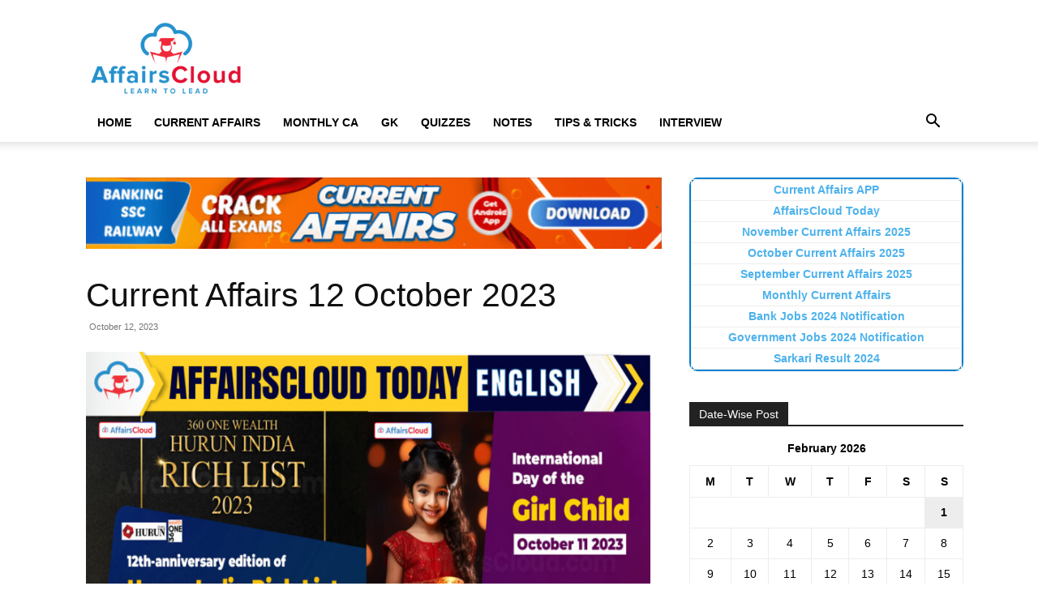

--- FILE ---
content_type: text/html; charset=UTF-8
request_url: https://affairscloud.com/current-affairs-12-october-2023/
body_size: 35640
content:
<!doctype html >
<!--[if IE 8]><html class="ie8" lang="en"> <![endif]-->
<!--[if IE 9]><html class="ie9" lang="en"> <![endif]-->
<!--[if gt IE 8]><!--><html lang="en-US"> <!--<![endif]--><head><script data-no-optimize="1">var litespeed_docref=sessionStorage.getItem("litespeed_docref");litespeed_docref&&(Object.defineProperty(document,"referrer",{get:function(){return litespeed_docref}}),sessionStorage.removeItem("litespeed_docref"));</script> <title>Current Affairs 12 October 2023</title><meta charset="UTF-8" /><meta name="viewport" content="width=device-width, initial-scale=1.0"><link rel="pingback" href="https://affairscloud.com/xmlrpc.php" /><meta name='robots' content='max-image-preview:large' /><link rel="icon" type="image/png" href="https://affairscloud.com/assets/uploads/2025/11/16-x16-AC-Favicon-Logo-AI.png"><meta name="robots" content="index, follow" /><meta name="googlebot" content="index, follow, max-snippet:-1, max-image-preview:large, max-video-preview:-1" /><meta name="bingbot" content="index, follow, max-snippet:-1, max-image-preview:large, max-video-preview:-1" /><link rel="canonical" href="https://affairscloud.com/current-affairs-12-october-2023/" /> <script type="application/ld+json" class="yoast-schema-graph">{"@context":"https://schema.org","@graph":[{"@type":"Organization","@id":"https://affairscloud.com/#organization","name":"AffairsCloud.com","url":"https://affairscloud.com/","sameAs":["https://www.facebook.com/AffairsCloudOfficialPage/","https://www.youtube.com/channel/UCkpXde9qr9rmEB1mWGfzfIQ"],"logo":{"@type":"ImageObject","@id":"https://affairscloud.com/#logo","inLanguage":"en-US","url":"https://affairscloud.com/assets/uploads/2020/04/AffairsCloud-Amp-logo-new.png","width":600,"height":60,"caption":"AffairsCloud.com"},"image":{"@id":"https://affairscloud.com/#logo"}},{"@type":"WebSite","@id":"https://affairscloud.com/#website","url":"https://affairscloud.com/","name":"AffairsCloud.com","description":"Learn To Lead","publisher":{"@id":"https://affairscloud.com/#organization"},"potentialAction":[{"@type":"SearchAction","target":"https://affairscloud.com/?s={search_term_string}","query-input":"required name=search_term_string"}],"inLanguage":"en-US"},{"@type":"ImageObject","@id":"https://affairscloud.com/current-affairs-12-october-2023/#primaryimage","inLanguage":"en-US","url":"https://affairscloud.com/assets/uploads/2023/10/Current-Affairs-12-October-2023-English.jpg","width":1280,"height":720,"caption":"Current Affairs 12 October 2023 English"},{"@type":"WebPage","@id":"https://affairscloud.com/current-affairs-12-october-2023/#webpage","url":"https://affairscloud.com/current-affairs-12-october-2023/","name":"Current Affairs 12 October 2023","isPartOf":{"@id":"https://affairscloud.com/#website"},"primaryImageOfPage":{"@id":"https://affairscloud.com/current-affairs-12-october-2023/#primaryimage"},"datePublished":"2023-10-12T01:30:55+00:00","dateModified":"2023-10-12T09:49:54+00:00","inLanguage":"en-US","potentialAction":[{"@type":"ReadAction","target":["https://affairscloud.com/current-affairs-12-october-2023/"]}]},{"@type":"Article","@id":"https://affairscloud.com/current-affairs-12-october-2023/#article","isPartOf":{"@id":"https://affairscloud.com/current-affairs-12-october-2023/#webpage"},"author":{"@id":"https://affairscloud.com/#/schema/person/b0d7fda62476040b6054ab2e04ac2607"},"headline":"Current Affairs 12 October 2023","datePublished":"2023-10-12T01:30:55+00:00","dateModified":"2023-10-12T09:49:54+00:00","commentCount":0,"mainEntityOfPage":{"@id":"https://affairscloud.com/current-affairs-12-october-2023/#webpage"},"publisher":{"@id":"https://affairscloud.com/#organization"},"image":{"@id":"https://affairscloud.com/current-affairs-12-october-2023/#primaryimage"},"keywords":"current affairs today 2023,Current Affairs Today October 2023","articleSection":"Current Affairs,Current Affairs Today,News","inLanguage":"en-US","potentialAction":[{"@type":"CommentAction","name":"Comment","target":["https://affairscloud.com/current-affairs-12-october-2023/#respond"]}]},{"@type":["Person"],"@id":"https://affairscloud.com/#/schema/person/b0d7fda62476040b6054ab2e04ac2607","name":"AC Team","image":{"@type":"ImageObject","@id":"https://affairscloud.com/#personlogo","inLanguage":"en-US","url":"https://secure.gravatar.com/avatar/ca16c23b63b5f081da21484900014bd3400f3a299e27c9332d0cd6a851846a81?s=96&d=mm&r=g","caption":"AC Team"}}]}</script> <link rel='dns-prefetch' href='//fonts.googleapis.com' /><link rel='dns-prefetch' href='//fonts.gstatic.com' /><link rel='dns-prefetch' href='//google-analytics.com' /><link rel='dns-prefetch' href='//gstatic.com' /><link rel='dns-prefetch' href='//sdki.truepush.com' /><link rel="alternate" type="application/rss+xml" title="AffairsCloud.com &raquo; Feed" href="https://affairscloud.com/feed/" /><link rel="alternate" type="application/rss+xml" title="AffairsCloud.com &raquo; Comments Feed" href="https://affairscloud.com/comments/feed/" /><link rel="alternate" title="oEmbed (JSON)" type="application/json+oembed" href="https://affairscloud.com/wp-json/oembed/1.0/embed?url=https%3A%2F%2Faffairscloud.com%2Fcurrent-affairs-12-october-2023%2F" /><link rel="alternate" title="oEmbed (XML)" type="text/xml+oembed" href="https://affairscloud.com/wp-json/oembed/1.0/embed?url=https%3A%2F%2Faffairscloud.com%2Fcurrent-affairs-12-october-2023%2F&#038;format=xml" /><style id='wp-img-auto-sizes-contain-inline-css' type='text/css'>img:is([sizes=auto i],[sizes^="auto," i]){contain-intrinsic-size:3000px 1500px}
/*# sourceURL=wp-img-auto-sizes-contain-inline-css */</style><link data-optimized="2" rel="stylesheet" href="https://affairscloud.com/assets/litespeed/css/d10d77d3eddc20ae2a8a184b5e7333f9.css?ver=c392a" /><style id='global-styles-inline-css' type='text/css'>:root{--wp--preset--aspect-ratio--square: 1;--wp--preset--aspect-ratio--4-3: 4/3;--wp--preset--aspect-ratio--3-4: 3/4;--wp--preset--aspect-ratio--3-2: 3/2;--wp--preset--aspect-ratio--2-3: 2/3;--wp--preset--aspect-ratio--16-9: 16/9;--wp--preset--aspect-ratio--9-16: 9/16;--wp--preset--color--black: #000000;--wp--preset--color--cyan-bluish-gray: #abb8c3;--wp--preset--color--white: #ffffff;--wp--preset--color--pale-pink: #f78da7;--wp--preset--color--vivid-red: #cf2e2e;--wp--preset--color--luminous-vivid-orange: #ff6900;--wp--preset--color--luminous-vivid-amber: #fcb900;--wp--preset--color--light-green-cyan: #7bdcb5;--wp--preset--color--vivid-green-cyan: #00d084;--wp--preset--color--pale-cyan-blue: #8ed1fc;--wp--preset--color--vivid-cyan-blue: #0693e3;--wp--preset--color--vivid-purple: #9b51e0;--wp--preset--gradient--vivid-cyan-blue-to-vivid-purple: linear-gradient(135deg,rgb(6,147,227) 0%,rgb(155,81,224) 100%);--wp--preset--gradient--light-green-cyan-to-vivid-green-cyan: linear-gradient(135deg,rgb(122,220,180) 0%,rgb(0,208,130) 100%);--wp--preset--gradient--luminous-vivid-amber-to-luminous-vivid-orange: linear-gradient(135deg,rgb(252,185,0) 0%,rgb(255,105,0) 100%);--wp--preset--gradient--luminous-vivid-orange-to-vivid-red: linear-gradient(135deg,rgb(255,105,0) 0%,rgb(207,46,46) 100%);--wp--preset--gradient--very-light-gray-to-cyan-bluish-gray: linear-gradient(135deg,rgb(238,238,238) 0%,rgb(169,184,195) 100%);--wp--preset--gradient--cool-to-warm-spectrum: linear-gradient(135deg,rgb(74,234,220) 0%,rgb(151,120,209) 20%,rgb(207,42,186) 40%,rgb(238,44,130) 60%,rgb(251,105,98) 80%,rgb(254,248,76) 100%);--wp--preset--gradient--blush-light-purple: linear-gradient(135deg,rgb(255,206,236) 0%,rgb(152,150,240) 100%);--wp--preset--gradient--blush-bordeaux: linear-gradient(135deg,rgb(254,205,165) 0%,rgb(254,45,45) 50%,rgb(107,0,62) 100%);--wp--preset--gradient--luminous-dusk: linear-gradient(135deg,rgb(255,203,112) 0%,rgb(199,81,192) 50%,rgb(65,88,208) 100%);--wp--preset--gradient--pale-ocean: linear-gradient(135deg,rgb(255,245,203) 0%,rgb(182,227,212) 50%,rgb(51,167,181) 100%);--wp--preset--gradient--electric-grass: linear-gradient(135deg,rgb(202,248,128) 0%,rgb(113,206,126) 100%);--wp--preset--gradient--midnight: linear-gradient(135deg,rgb(2,3,129) 0%,rgb(40,116,252) 100%);--wp--preset--font-size--small: 11px;--wp--preset--font-size--medium: 20px;--wp--preset--font-size--large: 32px;--wp--preset--font-size--x-large: 42px;--wp--preset--font-size--regular: 15px;--wp--preset--font-size--larger: 50px;--wp--preset--spacing--20: 0.44rem;--wp--preset--spacing--30: 0.67rem;--wp--preset--spacing--40: 1rem;--wp--preset--spacing--50: 1.5rem;--wp--preset--spacing--60: 2.25rem;--wp--preset--spacing--70: 3.38rem;--wp--preset--spacing--80: 5.06rem;--wp--preset--shadow--natural: 6px 6px 9px rgba(0, 0, 0, 0.2);--wp--preset--shadow--deep: 12px 12px 50px rgba(0, 0, 0, 0.4);--wp--preset--shadow--sharp: 6px 6px 0px rgba(0, 0, 0, 0.2);--wp--preset--shadow--outlined: 6px 6px 0px -3px rgb(255, 255, 255), 6px 6px rgb(0, 0, 0);--wp--preset--shadow--crisp: 6px 6px 0px rgb(0, 0, 0);}:where(.is-layout-flex){gap: 0.5em;}:where(.is-layout-grid){gap: 0.5em;}body .is-layout-flex{display: flex;}.is-layout-flex{flex-wrap: wrap;align-items: center;}.is-layout-flex > :is(*, div){margin: 0;}body .is-layout-grid{display: grid;}.is-layout-grid > :is(*, div){margin: 0;}:where(.wp-block-columns.is-layout-flex){gap: 2em;}:where(.wp-block-columns.is-layout-grid){gap: 2em;}:where(.wp-block-post-template.is-layout-flex){gap: 1.25em;}:where(.wp-block-post-template.is-layout-grid){gap: 1.25em;}.has-black-color{color: var(--wp--preset--color--black) !important;}.has-cyan-bluish-gray-color{color: var(--wp--preset--color--cyan-bluish-gray) !important;}.has-white-color{color: var(--wp--preset--color--white) !important;}.has-pale-pink-color{color: var(--wp--preset--color--pale-pink) !important;}.has-vivid-red-color{color: var(--wp--preset--color--vivid-red) !important;}.has-luminous-vivid-orange-color{color: var(--wp--preset--color--luminous-vivid-orange) !important;}.has-luminous-vivid-amber-color{color: var(--wp--preset--color--luminous-vivid-amber) !important;}.has-light-green-cyan-color{color: var(--wp--preset--color--light-green-cyan) !important;}.has-vivid-green-cyan-color{color: var(--wp--preset--color--vivid-green-cyan) !important;}.has-pale-cyan-blue-color{color: var(--wp--preset--color--pale-cyan-blue) !important;}.has-vivid-cyan-blue-color{color: var(--wp--preset--color--vivid-cyan-blue) !important;}.has-vivid-purple-color{color: var(--wp--preset--color--vivid-purple) !important;}.has-black-background-color{background-color: var(--wp--preset--color--black) !important;}.has-cyan-bluish-gray-background-color{background-color: var(--wp--preset--color--cyan-bluish-gray) !important;}.has-white-background-color{background-color: var(--wp--preset--color--white) !important;}.has-pale-pink-background-color{background-color: var(--wp--preset--color--pale-pink) !important;}.has-vivid-red-background-color{background-color: var(--wp--preset--color--vivid-red) !important;}.has-luminous-vivid-orange-background-color{background-color: var(--wp--preset--color--luminous-vivid-orange) !important;}.has-luminous-vivid-amber-background-color{background-color: var(--wp--preset--color--luminous-vivid-amber) !important;}.has-light-green-cyan-background-color{background-color: var(--wp--preset--color--light-green-cyan) !important;}.has-vivid-green-cyan-background-color{background-color: var(--wp--preset--color--vivid-green-cyan) !important;}.has-pale-cyan-blue-background-color{background-color: var(--wp--preset--color--pale-cyan-blue) !important;}.has-vivid-cyan-blue-background-color{background-color: var(--wp--preset--color--vivid-cyan-blue) !important;}.has-vivid-purple-background-color{background-color: var(--wp--preset--color--vivid-purple) !important;}.has-black-border-color{border-color: var(--wp--preset--color--black) !important;}.has-cyan-bluish-gray-border-color{border-color: var(--wp--preset--color--cyan-bluish-gray) !important;}.has-white-border-color{border-color: var(--wp--preset--color--white) !important;}.has-pale-pink-border-color{border-color: var(--wp--preset--color--pale-pink) !important;}.has-vivid-red-border-color{border-color: var(--wp--preset--color--vivid-red) !important;}.has-luminous-vivid-orange-border-color{border-color: var(--wp--preset--color--luminous-vivid-orange) !important;}.has-luminous-vivid-amber-border-color{border-color: var(--wp--preset--color--luminous-vivid-amber) !important;}.has-light-green-cyan-border-color{border-color: var(--wp--preset--color--light-green-cyan) !important;}.has-vivid-green-cyan-border-color{border-color: var(--wp--preset--color--vivid-green-cyan) !important;}.has-pale-cyan-blue-border-color{border-color: var(--wp--preset--color--pale-cyan-blue) !important;}.has-vivid-cyan-blue-border-color{border-color: var(--wp--preset--color--vivid-cyan-blue) !important;}.has-vivid-purple-border-color{border-color: var(--wp--preset--color--vivid-purple) !important;}.has-vivid-cyan-blue-to-vivid-purple-gradient-background{background: var(--wp--preset--gradient--vivid-cyan-blue-to-vivid-purple) !important;}.has-light-green-cyan-to-vivid-green-cyan-gradient-background{background: var(--wp--preset--gradient--light-green-cyan-to-vivid-green-cyan) !important;}.has-luminous-vivid-amber-to-luminous-vivid-orange-gradient-background{background: var(--wp--preset--gradient--luminous-vivid-amber-to-luminous-vivid-orange) !important;}.has-luminous-vivid-orange-to-vivid-red-gradient-background{background: var(--wp--preset--gradient--luminous-vivid-orange-to-vivid-red) !important;}.has-very-light-gray-to-cyan-bluish-gray-gradient-background{background: var(--wp--preset--gradient--very-light-gray-to-cyan-bluish-gray) !important;}.has-cool-to-warm-spectrum-gradient-background{background: var(--wp--preset--gradient--cool-to-warm-spectrum) !important;}.has-blush-light-purple-gradient-background{background: var(--wp--preset--gradient--blush-light-purple) !important;}.has-blush-bordeaux-gradient-background{background: var(--wp--preset--gradient--blush-bordeaux) !important;}.has-luminous-dusk-gradient-background{background: var(--wp--preset--gradient--luminous-dusk) !important;}.has-pale-ocean-gradient-background{background: var(--wp--preset--gradient--pale-ocean) !important;}.has-electric-grass-gradient-background{background: var(--wp--preset--gradient--electric-grass) !important;}.has-midnight-gradient-background{background: var(--wp--preset--gradient--midnight) !important;}.has-small-font-size{font-size: var(--wp--preset--font-size--small) !important;}.has-medium-font-size{font-size: var(--wp--preset--font-size--medium) !important;}.has-large-font-size{font-size: var(--wp--preset--font-size--large) !important;}.has-x-large-font-size{font-size: var(--wp--preset--font-size--x-large) !important;}
/*# sourceURL=global-styles-inline-css */</style><style id='classic-theme-styles-inline-css' type='text/css'>/*! This file is auto-generated */
.wp-block-button__link{color:#fff;background-color:#32373c;border-radius:9999px;box-shadow:none;text-decoration:none;padding:calc(.667em + 2px) calc(1.333em + 2px);font-size:1.125em}.wp-block-file__button{background:#32373c;color:#fff;text-decoration:none}
/*# sourceURL=/wp-includes/css/classic-themes.min.css */</style><style id='td-theme-inline-css' type='text/css'>@media (max-width:767px){.td-header-desktop-wrap{display:none}}@media (min-width:767px){.td-header-mobile-wrap{display:none}}</style> <script type="litespeed/javascript" data-src="https://affairscloud.com/wp-includes/js/jquery/jquery.min.js" id="jquery-core-js"></script> <link rel="https://api.w.org/" href="https://affairscloud.com/wp-json/" /><link rel="alternate" title="JSON" type="application/json" href="https://affairscloud.com/wp-json/wp/v2/posts/283302" /><link rel="EditURI" type="application/rsd+xml" title="RSD" href="https://affairscloud.com/xmlrpc.php?rsd" /><meta name="generator" content="WordPress 6.9" /><link rel='shortlink' href='https://affairscloud.com/?p=283302' /> <script id="td-generated-header-js" type="litespeed/javascript">var tdBlocksArray=[];function tdBlock(){this.id='';this.block_type=1;this.atts='';this.td_column_number='';this.td_current_page=1;this.post_count=0;this.found_posts=0;this.max_num_pages=0;this.td_filter_value='';this.is_ajax_running=!1;this.td_user_action='';this.header_color='';this.ajax_pagination_infinite_stop=''}(function(){var htmlTag=document.getElementsByTagName("html")[0];if(navigator.userAgent.indexOf("MSIE 10.0")>-1){htmlTag.className+=' ie10'}
if(!!navigator.userAgent.match(/Trident.*rv\:11\./)){htmlTag.className+=' ie11'}
if(navigator.userAgent.indexOf("Edge")>-1){htmlTag.className+=' ieEdge'}
if(/(iPad|iPhone|iPod)/g.test(navigator.userAgent)){htmlTag.className+=' td-md-is-ios'}
var user_agent=navigator.userAgent.toLowerCase();if(user_agent.indexOf("android")>-1){htmlTag.className+=' td-md-is-android'}
if(-1!==navigator.userAgent.indexOf('Mac OS X')){htmlTag.className+=' td-md-is-os-x'}
if(/chrom(e|ium)/.test(navigator.userAgent.toLowerCase())){htmlTag.className+=' td-md-is-chrome'}
if(-1!==navigator.userAgent.indexOf('Firefox')){htmlTag.className+=' td-md-is-firefox'}
if(-1!==navigator.userAgent.indexOf('Safari')&&-1===navigator.userAgent.indexOf('Chrome')){htmlTag.className+=' td-md-is-safari'}
if(-1!==navigator.userAgent.indexOf('IEMobile')){htmlTag.className+=' td-md-is-iemobile'}})();var tdLocalCache={};(function(){"use strict";tdLocalCache={data:{},remove:function(resource_id){delete tdLocalCache.data[resource_id]},exist:function(resource_id){return tdLocalCache.data.hasOwnProperty(resource_id)&&tdLocalCache.data[resource_id]!==null},get:function(resource_id){return tdLocalCache.data[resource_id]},set:function(resource_id,cachedData){tdLocalCache.remove(resource_id);tdLocalCache.data[resource_id]=cachedData}}})();var td_viewport_interval_list=[{"limitBottom":767,"sidebarWidth":228},{"limitBottom":1018,"sidebarWidth":300},{"limitBottom":1140,"sidebarWidth":324}];var td_animation_stack_effect="type0";var tds_animation_stack=!0;var td_animation_stack_specific_selectors=".entry-thumb, img, .td-lazy-img";var td_animation_stack_general_selectors=".td-animation-stack img, .td-animation-stack .entry-thumb, .post img, .td-animation-stack .td-lazy-img";var tdc_is_installed="yes";var tdc_domain_active=!1;var td_ajax_url="https:\/\/affairscloud.com\/wp-admin\/admin-ajax.php?td_theme_name=Newspaper&v=12.7.1";var td_get_template_directory_uri="https:\/\/affairscloud.com\/assets\/plugins\/td-composer\/legacy\/common";var tds_snap_menu="";var tds_logo_on_sticky="";var tds_header_style="";var td_please_wait="Please wait...";var td_email_user_pass_incorrect="User or password incorrect!";var td_email_user_incorrect="Email or username incorrect!";var td_email_incorrect="Email incorrect!";var td_user_incorrect="Username incorrect!";var td_email_user_empty="Email or username empty!";var td_pass_empty="Pass empty!";var td_pass_pattern_incorrect="Invalid Pass Pattern!";var td_retype_pass_incorrect="Retyped Pass incorrect!";var tds_more_articles_on_post_enable="";var tds_more_articles_on_post_time_to_wait="";var tds_more_articles_on_post_pages_distance_from_top=0;var tds_captcha="";var tds_theme_color_site_wide="#4db2ec";var tds_smart_sidebar="";var tdThemeName="Newspaper";var tdThemeNameWl="Newspaper";var td_magnific_popup_translation_tPrev="Previous (Left arrow key)";var td_magnific_popup_translation_tNext="Next (Right arrow key)";var td_magnific_popup_translation_tCounter="%curr% of %total%";var td_magnific_popup_translation_ajax_tError="The content from %url% could not be loaded.";var td_magnific_popup_translation_image_tError="The image #%curr% could not be loaded.";var tdBlockNonce="aa2ef64c45";var tdMobileMenu="enabled";var tdMobileSearch="enabled";var tdDateNamesI18n={"month_names":["January","February","March","April","May","June","July","August","September","October","November","December"],"month_names_short":["Jan","Feb","Mar","Apr","May","Jun","Jul","Aug","Sep","Oct","Nov","Dec"],"day_names":["Sunday","Monday","Tuesday","Wednesday","Thursday","Friday","Saturday"],"day_names_short":["Sun","Mon","Tue","Wed","Thu","Fri","Sat"]};var tdb_modal_confirm="Save";var tdb_modal_cancel="Cancel";var tdb_modal_confirm_alt="Yes";var tdb_modal_cancel_alt="No";var td_deploy_mode="deploy";var td_ad_background_click_link="";var td_ad_background_click_target=""</script> <link rel="icon" href="https://affairscloud.com/assets/uploads/2020/04/cropped-AffairsCloud-Fevicon-Logo-ordinary-512-150x150.png" sizes="32x32" /><link rel="icon" href="https://affairscloud.com/assets/uploads/2020/04/cropped-AffairsCloud-Fevicon-Logo-ordinary-512-300x300.png" sizes="192x192" /><link rel="apple-touch-icon" href="https://affairscloud.com/assets/uploads/2020/04/cropped-AffairsCloud-Fevicon-Logo-ordinary-512-300x300.png" /><meta name="msapplication-TileImage" content="https://affairscloud.com/assets/uploads/2020/04/cropped-AffairsCloud-Fevicon-Logo-ordinary-512-300x300.png" /><style type="text/css" id="wp-custom-css">/* Navigation Menu */
.site-nav {
	border-bottom: 1px solid #DDD;
	margin-bottom: 10px;
}
.site-nav ul {
	margin: 0;
	padding: 0;
	*zoom: 1;
}
.site-nav ul li {
	font-weight: bold;
	list-style: none;
	padding-left: 10px;
	padding-right: 10px;
	display: inline-block;
	margin-bottom: 0!important;
}
.site-nav ul li a {	
	color: #111111;
}
.site-nav ul li a:hover {
	text-decoration: none;	
}
.site-nav li:hover {
	border-bottom: 3px solid #0080ce;
}
.site-nav .active {
	border-bottom: 3px solid #0080ce;
}
.site-nav ul:before, .site-nav ul:after { content: ""; display: table; }
.site-nav ul:after { clear: both; }

.custom-block ul {
	padding: 0;
	margin: 0;
	display: inline-block;
	list-style: none;
}
.custom-block ul li {
	float: left;
	width: 46%;
}
.custom-block ul li a {	
	width: 100%;	
	height: 75px;
	float: left;	
	margin: 5px;
	box-shadow: 2px 2px 2px grey;
	border: 1px solid grey;
}
.custom-block ul li a:hover {
	text-decoration: none;
	background-color: #0080ce;
	color: #ffff;	
}
.custom-block ul li a span {
	height: 75px;
	width: 71%;
	/*width: 300px;*/
	padding: 0px 20px 0px     20px;
	display: table-cell;
	vertical-align: middle;
	text-align: center;	
}

.view-more {
	width: 100%;
}
.view-more ul {
	width: 125%;
	padding-left: 25%;
}
.view-more ul li a span {
	width: 20%;
}

/*Sticky Ads */
.sticky {
	position: sticky;
	position: -webkit-sticky;
	bottom: 0;
	z-index: 2;
}

.anchor-ad {	
	display:block;
	width:728px;
	height:90px
}

.amp-sticky-ad-close-button {
	visibility: hidden!important;
}

/*Removing Scroll Up Button */
.td-scroll-up {
		display: none;
	}

/*Custom Spoiler */
.collapsible {
  background-color: #f0f0f0;
  cursor: pointer;
	font-weight: 600;
	border: 1px solid #ccc;
  padding: 8px;
  width: 100%;
  text-align: left;
  outline: none;
  font-size: 15px;
}
.content {
  padding: 10px;
	border: 1px solid #ccc;
	border-top: none;
  display: none;
  overflow: hidden;
	margin-bottom: 10px;
}

/* Custom Jobs Block */
.custom-text-block ul li {
	list-style: none;
	display: inline-block;
	width: 49%;
	margin-left: 0;
	padding-bottom: 10px;
	vertical-align: top;
}

.custom-text-block li a:hover {
	text-decoration: none;
  color: #DD3333;
}

.custom-text-block.page-content ul li {
	width: 100%;
}

.page-content {
		padding: 0 10px;
	}

/* Amp Table Sytles */
.amp-table {
	width: auto;
	overflow-x: auto;
}
.amp-table table {
	border: 1px solid #ccc;
	table-layout: auto;
	margin-bottom: 1em;
}
.amp-table table tr th {
	text-align: center;
	background-color: #1e73be;
	color: #fff;
	border: 1px solid #ccc;
	padding: 15px;
	word-break: initial;
}
.amp-table table tr td {
	text-align: center;
	border: 1px solid #ccc;
	padding: 0.5em 1em;
	word-break: initial;
}
.amp-table tr:nth-child(even){background-color: #f7f7f7;}

@media only screen and (max-device-width: 480px) {
 .site-nav ul li {
		padding-top: 8px;
	  padding-left: 0;
	  padding-right: 0;
 }
	.custom-block ul li {		
		width: 85%;
}
	.custom-block ul li a span {
		/*width: 215px;*/
		padding: 0px 15px 0px     15px;
	}
	.view-more ul {
		width: 100%;
		padding: 0;
}
}

/* Make Site Wide */
@media only screen and (min-device-width: 760px) {
.td-container,
.tdc-row {
	/*width: 85%;*/
}
.td-header-style-1
.td-header-sp-logo {	
    width: 200px;
    margin: 28px 76px 9px 0px;
}
.td-pb-row [class*="td-pb-span"] {
	padding-right: 10px;
	}
.td-g-rec-id-sidebar {
    text-align: left;
}
}

@media only screen and (max-device-width: 480px) {
	.anchor-ad {
		width:100%;
		height:50px;
}
	.custom-text-block ul li {
	  width: 100%;		
	  padding-bottom: 15px;
		font-size: 16px;
	}
	.page-content {
		padding: 0 5px;
	}
}</style><style></style><style id="tdw-css-placeholder"></style></head><body class="wp-singular post-template-default single single-post postid-283302 single-format-standard wp-theme-Newspaper td-standard-pack current-affairs-12-october-2023 global-block-template-1 td-animation-stack-type0 td-full-layout" itemscope="itemscope" itemtype="https://schema.org/WebPage"><div class="td-scroll-up" data-style="style1"><i class="td-icon-menu-up"></i></div><div class="td-menu-background" style="visibility:hidden"></div><div id="td-mobile-nav" style="visibility:hidden"><div class="td-mobile-container"><div class="td-menu-socials-wrap"><div class="td-menu-socials"></div><div class="td-mobile-close">
<span><i class="td-icon-close-mobile"></i></span></div></div><div class="td-mobile-content"><div class="menu-main-header-container"><ul id="menu-main-header" class="td-mobile-main-menu"><li id="menu-item-327054" class="menu-item menu-item-type-custom menu-item-object-custom menu-item-home menu-item-first menu-item-327054"><a href="https://affairscloud.com/" data-wpel-link="internal" target="_self" rel="follow noopener noreferrer">Home</a></li><li id="menu-item-327146" class="menu-item menu-item-type-custom menu-item-object-custom menu-item-has-children menu-item-327146"><a href="/" data-wpel-link="internal" target="_self" rel="follow noopener noreferrer">Current Affairs<i class="td-icon-menu-right td-element-after"></i></a><ul class="sub-menu"><li id="menu-item-327147" class="menu-item menu-item-type-custom menu-item-object-custom menu-item-327147"><a href="https://affairscloud.com/current-affairs/" data-wpel-link="internal" target="_self" rel="follow noopener noreferrer">Current Affairs 2025</a></li><li id="menu-item-327148" class="menu-item menu-item-type-custom menu-item-object-custom menu-item-327148"><a href="https://affairscloud.com/current-affairs-pdf-capsule/" data-wpel-link="internal" target="_self" rel="follow noopener noreferrer">Current Affairs PDF</a></li></ul></li><li id="menu-item-327160" class="menu-item menu-item-type-custom menu-item-object-custom menu-item-has-children menu-item-327160"><a href="/" data-wpel-link="internal" target="_self" rel="follow noopener noreferrer">Monthly CA<i class="td-icon-menu-right td-element-after"></i></a><ul class="sub-menu"><li id="menu-item-327149" class="menu-item menu-item-type-custom menu-item-object-custom menu-item-327149"><a href="https://affairscloud.com/current-affairs/current-affairs-november-2025/" data-wpel-link="internal" target="_self" rel="follow noopener noreferrer">November 2025</a></li><li id="menu-item-327150" class="menu-item menu-item-type-custom menu-item-object-custom menu-item-327150"><a href="https://affairscloud.com/current-affairs/current-affairs-october-2025/" data-wpel-link="internal" target="_self" rel="follow noopener noreferrer">October 2025</a></li><li id="menu-item-327151" class="menu-item menu-item-type-custom menu-item-object-custom menu-item-327151"><a href="https://affairscloud.com/current-affairs/current-affairs-september-2025/" data-wpel-link="internal" target="_self" rel="follow noopener noreferrer">September 2025</a></li><li id="menu-item-327152" class="menu-item menu-item-type-custom menu-item-object-custom menu-item-327152"><a href="https://affairscloud.com/current-affairs/current-affairs-august-2025/" data-wpel-link="internal" target="_self" rel="follow noopener noreferrer">August 2025</a></li><li id="menu-item-327153" class="menu-item menu-item-type-custom menu-item-object-custom menu-item-327153"><a href="https://affairscloud.com/current-affairs/current-affairs-july-2025/" data-wpel-link="internal" target="_self" rel="follow noopener noreferrer">July 2025</a></li><li id="menu-item-327154" class="menu-item menu-item-type-custom menu-item-object-custom menu-item-327154"><a href="https://affairscloud.com/current-affairs/current-affairs-june-2025/" data-wpel-link="internal" target="_self" rel="follow noopener noreferrer">June 2025</a></li><li id="menu-item-327155" class="menu-item menu-item-type-custom menu-item-object-custom menu-item-327155"><a href="https://affairscloud.com/current-affairs/current-affairs-may-2025/" data-wpel-link="internal" target="_self" rel="follow noopener noreferrer">May 2025</a></li><li id="menu-item-327156" class="menu-item menu-item-type-custom menu-item-object-custom menu-item-327156"><a href="https://affairscloud.com/current-affairs/current-affairs-april-2025/" data-wpel-link="internal" target="_self" rel="follow noopener noreferrer">April 2025</a></li><li id="menu-item-327157" class="menu-item menu-item-type-custom menu-item-object-custom menu-item-327157"><a href="https://affairscloud.com/current-affairs/current-affairs-march-2025/" data-wpel-link="internal" target="_self" rel="follow noopener noreferrer">March 2025</a></li><li id="menu-item-327158" class="menu-item menu-item-type-custom menu-item-object-custom menu-item-327158"><a href="https://affairscloud.com/current-affairs/current-affairs-february-2025/" data-wpel-link="internal" target="_self" rel="follow noopener noreferrer">February 2025</a></li><li id="menu-item-327159" class="menu-item menu-item-type-custom menu-item-object-custom menu-item-327159"><a href="https://affairscloud.com/current-affairs/current-affairs-january-2025/" data-wpel-link="internal" target="_self" rel="follow noopener noreferrer">January 2025</a></li></ul></li><li id="menu-item-327117" class="menu-item menu-item-type-custom menu-item-object-custom menu-item-has-children menu-item-327117"><a href="/" data-wpel-link="internal" target="_self" rel="follow noopener noreferrer">GK<i class="td-icon-menu-right td-element-after"></i></a><ul class="sub-menu"><li id="menu-item-327118" class="menu-item menu-item-type-custom menu-item-object-custom menu-item-327118"><a href="https://affairscloud.com/general-knowledge/" data-wpel-link="internal" target="_self" rel="follow noopener noreferrer">General Knowledge</a></li><li id="menu-item-327119" class="menu-item menu-item-type-custom menu-item-object-custom menu-item-327119"><a href="https://affairscloud.com/general-knowledge-questions-and-answers/" data-wpel-link="internal" target="_self" rel="follow noopener noreferrer">GK Questions</a></li><li id="menu-item-327120" class="menu-item menu-item-type-custom menu-item-object-custom menu-item-327120"><a href="https://affairscloud.com/general-awareness/" data-wpel-link="internal" target="_self" rel="follow noopener noreferrer">General Awareness</a></li></ul></li><li id="menu-item-327121" class="menu-item menu-item-type-custom menu-item-object-custom menu-item-has-children menu-item-327121"><a href="/" data-wpel-link="internal" target="_self" rel="follow noopener noreferrer">Quizzes<i class="td-icon-menu-right td-element-after"></i></a><ul class="sub-menu"><li id="menu-item-327122" class="menu-item menu-item-type-custom menu-item-object-custom menu-item-327122"><a href="https://affairscloud.com/reasoning-questions/" data-wpel-link="internal" target="_self" rel="follow noopener noreferrer">Reasoning Questions</a></li><li id="menu-item-327123" class="menu-item menu-item-type-custom menu-item-object-custom menu-item-327123"><a href="https://affairscloud.com/english-questions-and-answers/" data-wpel-link="internal" target="_self" rel="follow noopener noreferrer">English Questions</a></li><li id="menu-item-327124" class="menu-item menu-item-type-custom menu-item-object-custom menu-item-327124"><a href="https://affairscloud.com/quantitative-aptitude-questions/" data-wpel-link="internal" target="_self" rel="follow noopener noreferrer">Quantitative Aptitude Questions</a></li><li id="menu-item-327125" class="menu-item menu-item-type-custom menu-item-object-custom menu-item-327125"><a href="https://affairscloud.com/banking-awareness-quiz/" data-wpel-link="internal" target="_self" rel="follow noopener noreferrer">Banking Awareness Quiz</a></li><li id="menu-item-327126" class="menu-item menu-item-type-custom menu-item-object-custom menu-item-327126"><a href="https://affairscloud.com/computer-awareness-quiz/" data-wpel-link="internal" target="_self" rel="follow noopener noreferrer">Computer Awareness Quiz</a></li><li id="menu-item-327127" class="menu-item menu-item-type-custom menu-item-object-custom menu-item-327127"><a href="https://affairscloud.com/insurance-awareness-questions/" data-wpel-link="internal" target="_self" rel="follow noopener noreferrer">Insurance Awareness Questions</a></li><li id="menu-item-327128" class="menu-item menu-item-type-custom menu-item-object-custom menu-item-327128"><a href="https://affairscloud.com/quiz/marketing-quiz/" data-wpel-link="internal" target="_self" rel="follow noopener noreferrer">Marketing Awareness Quiz</a></li><li id="menu-item-327129" class="menu-item menu-item-type-custom menu-item-object-custom menu-item-327129"><a href="https://affairscloud.com/it-officer-questions/" data-wpel-link="internal" target="_self" rel="follow noopener noreferrer">IT Officer Questions</a></li></ul></li><li id="menu-item-327130" class="menu-item menu-item-type-custom menu-item-object-custom menu-item-has-children menu-item-327130"><a href="/" data-wpel-link="internal" target="_self" rel="follow noopener noreferrer">Notes<i class="td-icon-menu-right td-element-after"></i></a><ul class="sub-menu"><li id="menu-item-327131" class="menu-item menu-item-type-custom menu-item-object-custom menu-item-327131"><a href="https://affairscloud.com/banking-awareness/" data-wpel-link="internal" target="_self" rel="follow noopener noreferrer">Banking Awareness</a></li><li id="menu-item-327132" class="menu-item menu-item-type-custom menu-item-object-custom menu-item-327132"><a href="https://affairscloud.com/study-material/insurance-notes/" data-wpel-link="internal" target="_self" rel="follow noopener noreferrer">Insurance Notes</a></li><li id="menu-item-327133" class="menu-item menu-item-type-custom menu-item-object-custom menu-item-327133"><a href="https://affairscloud.com/study-material/computer-awareness-notes/" data-wpel-link="internal" target="_self" rel="follow noopener noreferrer">Computer Awareness Notes</a></li><li id="menu-item-327134" class="menu-item menu-item-type-custom menu-item-object-custom menu-item-327134"><a href="https://affairscloud.com/study-material/quantitative-aptitude-notes/" data-wpel-link="internal" target="_self" rel="follow noopener noreferrer">Quantitative Aptitude Notes</a></li><li id="menu-item-327135" class="menu-item menu-item-type-custom menu-item-object-custom menu-item-327135"><a href="https://affairscloud.com/study-material/reasoning-notes/" data-wpel-link="internal" target="_self" rel="follow noopener noreferrer">Reasoning Notes</a></li><li id="menu-item-327136" class="menu-item menu-item-type-custom menu-item-object-custom menu-item-327136"><a href="https://affairscloud.com/study-material/english-notes/" data-wpel-link="internal" target="_self" rel="follow noopener noreferrer">English Notes</a></li></ul></li><li id="menu-item-327137" class="menu-item menu-item-type-custom menu-item-object-custom menu-item-has-children menu-item-327137"><a href="/" data-wpel-link="internal" target="_self" rel="follow noopener noreferrer">Tips &#038; Tricks<i class="td-icon-menu-right td-element-after"></i></a><ul class="sub-menu"><li id="menu-item-327138" class="menu-item menu-item-type-custom menu-item-object-custom menu-item-327138"><a href="https://affairscloud.com/quantitative-aptitude-shortcut-tips-tricks/" data-wpel-link="internal" target="_self" rel="follow noopener noreferrer">Quants Shortcuts Tricks &#038; Tips</a></li><li id="menu-item-327139" class="menu-item menu-item-type-custom menu-item-object-custom menu-item-327139"><a href="https://affairscloud.com/reasoning-shortcut-tricks-tips/" data-wpel-link="internal" target="_self" rel="follow noopener noreferrer">Reasoning Shortcuts Tricks &#038; Tips</a></li><li id="menu-item-327140" class="menu-item menu-item-type-custom menu-item-object-custom menu-item-327140"><a href="https://affairscloud.com/english-tips-tricks-competitive-exams/" data-wpel-link="internal" target="_self" rel="follow noopener noreferrer">English Tricks &#038; Tips</a></li></ul></li><li id="menu-item-327141" class="menu-item menu-item-type-custom menu-item-object-custom menu-item-has-children menu-item-327141"><a href="/" data-wpel-link="internal" target="_self" rel="follow noopener noreferrer">Interview<i class="td-icon-menu-right td-element-after"></i></a><ul class="sub-menu"><li id="menu-item-327142" class="menu-item menu-item-type-custom menu-item-object-custom menu-item-327142"><a href="https://affairscloud.com/interview/interview-tips/" data-wpel-link="internal" target="_self" rel="follow noopener noreferrer">Interview Tips</a></li><li id="menu-item-327143" class="menu-item menu-item-type-custom menu-item-object-custom menu-item-327143"><a href="https://affairscloud.com/interview/interview-experience/" data-wpel-link="internal" target="_self" rel="follow noopener noreferrer">Interview Experience</a></li><li id="menu-item-327144" class="menu-item menu-item-type-custom menu-item-object-custom menu-item-327144"><a href="https://affairscloud.com/interview/success-stories/" data-wpel-link="internal" target="_self" rel="follow noopener noreferrer">Success Stories</a></li></ul></li></ul></div></div></div></div><div class="td-search-background" style="visibility:hidden"></div><div class="td-search-wrap-mob" style="visibility:hidden"><div class="td-drop-down-search"><form method="get" class="td-search-form" action="https://affairscloud.com/"><div class="td-search-close">
<span><i class="td-icon-close-mobile"></i></span></div><div role="search" class="td-search-input">
<span>Search</span>
<input id="td-header-search-mob" type="text" value="" name="s" autocomplete="off" /></div></form><div id="td-aj-search-mob" class="td-ajax-search-flex"></div></div></div><div id="td-outer-wrap" class="td-theme-wrap"><div class="tdc-header-wrap "><div class="td-header-wrap td-header-style-1 "><div class="td-header-top-menu-full td-container-wrap "><div class="td-container td-header-row td-header-top-menu"><div id="login-form" class="white-popup-block mfp-hide mfp-with-anim td-login-modal-wrap"><div class="td-login-wrap">
<a href="#" aria-label="Back" class="td-back-button"><i class="td-icon-modal-back"></i></a><div id="td-login-div" class="td-login-form-div td-display-block"><div class="td-login-panel-title">Sign in</div><div class="td-login-panel-descr">Welcome! Log into your account</div><div class="td_display_err"></div><form id="loginForm" action="#" method="post"><div class="td-login-inputs"><input class="td-login-input" autocomplete="username" type="text" name="login_email" id="login_email" value="" required><label for="login_email">your username</label></div><div class="td-login-inputs"><input class="td-login-input" autocomplete="current-password" type="password" name="login_pass" id="login_pass" value="" required><label for="login_pass">your password</label></div>
<input type="button"  name="login_button" id="login_button" class="wpb_button btn td-login-button" value="Login"></form><div class="td-login-info-text"><a href="#" id="forgot-pass-link">Forgot your password? Get help</a></div></div><div id="td-forgot-pass-div" class="td-login-form-div td-display-none"><div class="td-login-panel-title">Password recovery</div><div class="td-login-panel-descr">Recover your password</div><div class="td_display_err"></div><form id="forgotpassForm" action="#" method="post"><div class="td-login-inputs"><input class="td-login-input" type="text" name="forgot_email" id="forgot_email" value="" required><label for="forgot_email">your email</label></div>
<input type="button" name="forgot_button" id="forgot_button" class="wpb_button btn td-login-button" value="Send My Password"></form><div class="td-login-info-text">A password will be e-mailed to you.</div></div></div></div></div></div><div class="td-banner-wrap-full td-logo-wrap-full td-container-wrap "><div class="td-container td-header-row td-header-header"><div class="td-header-sp-logo">
<a class="td-main-logo" href="https://affairscloud.com/" data-wpel-link="internal" target="_self" rel="follow noopener noreferrer">
<img data-lazyloaded="1" src="[data-uri]" class="td-retina-data" data-retina="https://affairscloud.com/assets/uploads/2025/11/Affairscloud-logo-544-x-180-px-Retina-logo-AI-300x143.png" data-src="https://affairscloud.com/assets/uploads/2025/11/Affairscloud-logo-272-x-90px-Logo-AI-300x143.png" alt=""  width="300" height="143"/>
<span class="td-visual-hidden">AffairsCloud.com</span>
</a></div></div></div><div class="td-header-menu-wrap-full td-container-wrap "><div class="td-header-menu-wrap td-header-gradient "><div class="td-container td-header-row td-header-main-menu"><div id="td-header-menu" role="navigation"><div id="td-top-mobile-toggle"><a href="#" role="button" aria-label="Menu"><i class="td-icon-font td-icon-mobile"></i></a></div><div class="td-main-menu-logo td-logo-in-header">
<a class="td-main-logo" href="https://affairscloud.com/" data-wpel-link="internal" target="_self" rel="follow noopener noreferrer">
<img data-lazyloaded="1" src="[data-uri]" class="td-retina-data" data-retina="https://affairscloud.com/assets/uploads/2025/11/Affairscloud-logo-544-x-180-px-Retina-logo-AI-300x143.png" data-src="https://affairscloud.com/assets/uploads/2025/11/Affairscloud-logo-272-x-90px-Logo-AI-300x143.png" alt=""  width="300" height="143"/>
</a></div><div class="menu-main-header-container"><ul id="menu-main-header-1" class="sf-menu"><li class="menu-item menu-item-type-custom menu-item-object-custom menu-item-home menu-item-first td-menu-item td-normal-menu menu-item-327054"><a href="https://affairscloud.com/" data-wpel-link="internal" target="_self" rel="follow noopener noreferrer">Home</a></li><li class="menu-item menu-item-type-custom menu-item-object-custom menu-item-has-children td-menu-item td-normal-menu menu-item-327146"><a href="/" data-wpel-link="internal" target="_self" rel="follow noopener noreferrer">Current Affairs</a><ul class="sub-menu"><li class="menu-item menu-item-type-custom menu-item-object-custom td-menu-item td-normal-menu menu-item-327147"><a href="https://affairscloud.com/current-affairs/" data-wpel-link="internal" target="_self" rel="follow noopener noreferrer">Current Affairs 2025</a></li><li class="menu-item menu-item-type-custom menu-item-object-custom td-menu-item td-normal-menu menu-item-327148"><a href="https://affairscloud.com/current-affairs-pdf-capsule/" data-wpel-link="internal" target="_self" rel="follow noopener noreferrer">Current Affairs PDF</a></li></ul></li><li class="menu-item menu-item-type-custom menu-item-object-custom menu-item-has-children td-menu-item td-normal-menu menu-item-327160"><a href="/" data-wpel-link="internal" target="_self" rel="follow noopener noreferrer">Monthly CA</a><ul class="sub-menu"><li class="menu-item menu-item-type-custom menu-item-object-custom td-menu-item td-normal-menu menu-item-327149"><a href="https://affairscloud.com/current-affairs/current-affairs-november-2025/" data-wpel-link="internal" target="_self" rel="follow noopener noreferrer">November 2025</a></li><li class="menu-item menu-item-type-custom menu-item-object-custom td-menu-item td-normal-menu menu-item-327150"><a href="https://affairscloud.com/current-affairs/current-affairs-october-2025/" data-wpel-link="internal" target="_self" rel="follow noopener noreferrer">October 2025</a></li><li class="menu-item menu-item-type-custom menu-item-object-custom td-menu-item td-normal-menu menu-item-327151"><a href="https://affairscloud.com/current-affairs/current-affairs-september-2025/" data-wpel-link="internal" target="_self" rel="follow noopener noreferrer">September 2025</a></li><li class="menu-item menu-item-type-custom menu-item-object-custom td-menu-item td-normal-menu menu-item-327152"><a href="https://affairscloud.com/current-affairs/current-affairs-august-2025/" data-wpel-link="internal" target="_self" rel="follow noopener noreferrer">August 2025</a></li><li class="menu-item menu-item-type-custom menu-item-object-custom td-menu-item td-normal-menu menu-item-327153"><a href="https://affairscloud.com/current-affairs/current-affairs-july-2025/" data-wpel-link="internal" target="_self" rel="follow noopener noreferrer">July 2025</a></li><li class="menu-item menu-item-type-custom menu-item-object-custom td-menu-item td-normal-menu menu-item-327154"><a href="https://affairscloud.com/current-affairs/current-affairs-june-2025/" data-wpel-link="internal" target="_self" rel="follow noopener noreferrer">June 2025</a></li><li class="menu-item menu-item-type-custom menu-item-object-custom td-menu-item td-normal-menu menu-item-327155"><a href="https://affairscloud.com/current-affairs/current-affairs-may-2025/" data-wpel-link="internal" target="_self" rel="follow noopener noreferrer">May 2025</a></li><li class="menu-item menu-item-type-custom menu-item-object-custom td-menu-item td-normal-menu menu-item-327156"><a href="https://affairscloud.com/current-affairs/current-affairs-april-2025/" data-wpel-link="internal" target="_self" rel="follow noopener noreferrer">April 2025</a></li><li class="menu-item menu-item-type-custom menu-item-object-custom td-menu-item td-normal-menu menu-item-327157"><a href="https://affairscloud.com/current-affairs/current-affairs-march-2025/" data-wpel-link="internal" target="_self" rel="follow noopener noreferrer">March 2025</a></li><li class="menu-item menu-item-type-custom menu-item-object-custom td-menu-item td-normal-menu menu-item-327158"><a href="https://affairscloud.com/current-affairs/current-affairs-february-2025/" data-wpel-link="internal" target="_self" rel="follow noopener noreferrer">February 2025</a></li><li class="menu-item menu-item-type-custom menu-item-object-custom td-menu-item td-normal-menu menu-item-327159"><a href="https://affairscloud.com/current-affairs/current-affairs-january-2025/" data-wpel-link="internal" target="_self" rel="follow noopener noreferrer">January 2025</a></li></ul></li><li class="menu-item menu-item-type-custom menu-item-object-custom menu-item-has-children td-menu-item td-normal-menu menu-item-327117"><a href="/" data-wpel-link="internal" target="_self" rel="follow noopener noreferrer">GK</a><ul class="sub-menu"><li class="menu-item menu-item-type-custom menu-item-object-custom td-menu-item td-normal-menu menu-item-327118"><a href="https://affairscloud.com/general-knowledge/" data-wpel-link="internal" target="_self" rel="follow noopener noreferrer">General Knowledge</a></li><li class="menu-item menu-item-type-custom menu-item-object-custom td-menu-item td-normal-menu menu-item-327119"><a href="https://affairscloud.com/general-knowledge-questions-and-answers/" data-wpel-link="internal" target="_self" rel="follow noopener noreferrer">GK Questions</a></li><li class="menu-item menu-item-type-custom menu-item-object-custom td-menu-item td-normal-menu menu-item-327120"><a href="https://affairscloud.com/general-awareness/" data-wpel-link="internal" target="_self" rel="follow noopener noreferrer">General Awareness</a></li></ul></li><li class="menu-item menu-item-type-custom menu-item-object-custom menu-item-has-children td-menu-item td-normal-menu menu-item-327121"><a href="/" data-wpel-link="internal" target="_self" rel="follow noopener noreferrer">Quizzes</a><ul class="sub-menu"><li class="menu-item menu-item-type-custom menu-item-object-custom td-menu-item td-normal-menu menu-item-327122"><a href="https://affairscloud.com/reasoning-questions/" data-wpel-link="internal" target="_self" rel="follow noopener noreferrer">Reasoning Questions</a></li><li class="menu-item menu-item-type-custom menu-item-object-custom td-menu-item td-normal-menu menu-item-327123"><a href="https://affairscloud.com/english-questions-and-answers/" data-wpel-link="internal" target="_self" rel="follow noopener noreferrer">English Questions</a></li><li class="menu-item menu-item-type-custom menu-item-object-custom td-menu-item td-normal-menu menu-item-327124"><a href="https://affairscloud.com/quantitative-aptitude-questions/" data-wpel-link="internal" target="_self" rel="follow noopener noreferrer">Quantitative Aptitude Questions</a></li><li class="menu-item menu-item-type-custom menu-item-object-custom td-menu-item td-normal-menu menu-item-327125"><a href="https://affairscloud.com/banking-awareness-quiz/" data-wpel-link="internal" target="_self" rel="follow noopener noreferrer">Banking Awareness Quiz</a></li><li class="menu-item menu-item-type-custom menu-item-object-custom td-menu-item td-normal-menu menu-item-327126"><a href="https://affairscloud.com/computer-awareness-quiz/" data-wpel-link="internal" target="_self" rel="follow noopener noreferrer">Computer Awareness Quiz</a></li><li class="menu-item menu-item-type-custom menu-item-object-custom td-menu-item td-normal-menu menu-item-327127"><a href="https://affairscloud.com/insurance-awareness-questions/" data-wpel-link="internal" target="_self" rel="follow noopener noreferrer">Insurance Awareness Questions</a></li><li class="menu-item menu-item-type-custom menu-item-object-custom td-menu-item td-normal-menu menu-item-327128"><a href="https://affairscloud.com/quiz/marketing-quiz/" data-wpel-link="internal" target="_self" rel="follow noopener noreferrer">Marketing Awareness Quiz</a></li><li class="menu-item menu-item-type-custom menu-item-object-custom td-menu-item td-normal-menu menu-item-327129"><a href="https://affairscloud.com/it-officer-questions/" data-wpel-link="internal" target="_self" rel="follow noopener noreferrer">IT Officer Questions</a></li></ul></li><li class="menu-item menu-item-type-custom menu-item-object-custom menu-item-has-children td-menu-item td-normal-menu menu-item-327130"><a href="/" data-wpel-link="internal" target="_self" rel="follow noopener noreferrer">Notes</a><ul class="sub-menu"><li class="menu-item menu-item-type-custom menu-item-object-custom td-menu-item td-normal-menu menu-item-327131"><a href="https://affairscloud.com/banking-awareness/" data-wpel-link="internal" target="_self" rel="follow noopener noreferrer">Banking Awareness</a></li><li class="menu-item menu-item-type-custom menu-item-object-custom td-menu-item td-normal-menu menu-item-327132"><a href="https://affairscloud.com/study-material/insurance-notes/" data-wpel-link="internal" target="_self" rel="follow noopener noreferrer">Insurance Notes</a></li><li class="menu-item menu-item-type-custom menu-item-object-custom td-menu-item td-normal-menu menu-item-327133"><a href="https://affairscloud.com/study-material/computer-awareness-notes/" data-wpel-link="internal" target="_self" rel="follow noopener noreferrer">Computer Awareness Notes</a></li><li class="menu-item menu-item-type-custom menu-item-object-custom td-menu-item td-normal-menu menu-item-327134"><a href="https://affairscloud.com/study-material/quantitative-aptitude-notes/" data-wpel-link="internal" target="_self" rel="follow noopener noreferrer">Quantitative Aptitude Notes</a></li><li class="menu-item menu-item-type-custom menu-item-object-custom td-menu-item td-normal-menu menu-item-327135"><a href="https://affairscloud.com/study-material/reasoning-notes/" data-wpel-link="internal" target="_self" rel="follow noopener noreferrer">Reasoning Notes</a></li><li class="menu-item menu-item-type-custom menu-item-object-custom td-menu-item td-normal-menu menu-item-327136"><a href="https://affairscloud.com/study-material/english-notes/" data-wpel-link="internal" target="_self" rel="follow noopener noreferrer">English Notes</a></li></ul></li><li class="menu-item menu-item-type-custom menu-item-object-custom menu-item-has-children td-menu-item td-normal-menu menu-item-327137"><a href="/" data-wpel-link="internal" target="_self" rel="follow noopener noreferrer">Tips &#038; Tricks</a><ul class="sub-menu"><li class="menu-item menu-item-type-custom menu-item-object-custom td-menu-item td-normal-menu menu-item-327138"><a href="https://affairscloud.com/quantitative-aptitude-shortcut-tips-tricks/" data-wpel-link="internal" target="_self" rel="follow noopener noreferrer">Quants Shortcuts Tricks &#038; Tips</a></li><li class="menu-item menu-item-type-custom menu-item-object-custom td-menu-item td-normal-menu menu-item-327139"><a href="https://affairscloud.com/reasoning-shortcut-tricks-tips/" data-wpel-link="internal" target="_self" rel="follow noopener noreferrer">Reasoning Shortcuts Tricks &#038; Tips</a></li><li class="menu-item menu-item-type-custom menu-item-object-custom td-menu-item td-normal-menu menu-item-327140"><a href="https://affairscloud.com/english-tips-tricks-competitive-exams/" data-wpel-link="internal" target="_self" rel="follow noopener noreferrer">English Tricks &#038; Tips</a></li></ul></li><li class="menu-item menu-item-type-custom menu-item-object-custom menu-item-has-children td-menu-item td-normal-menu menu-item-327141"><a href="/" data-wpel-link="internal" target="_self" rel="follow noopener noreferrer">Interview</a><ul class="sub-menu"><li class="menu-item menu-item-type-custom menu-item-object-custom td-menu-item td-normal-menu menu-item-327142"><a href="https://affairscloud.com/interview/interview-tips/" data-wpel-link="internal" target="_self" rel="follow noopener noreferrer">Interview Tips</a></li><li class="menu-item menu-item-type-custom menu-item-object-custom td-menu-item td-normal-menu menu-item-327143"><a href="https://affairscloud.com/interview/interview-experience/" data-wpel-link="internal" target="_self" rel="follow noopener noreferrer">Interview Experience</a></li><li class="menu-item menu-item-type-custom menu-item-object-custom td-menu-item td-normal-menu menu-item-327144"><a href="https://affairscloud.com/interview/success-stories/" data-wpel-link="internal" target="_self" rel="follow noopener noreferrer">Success Stories</a></li></ul></li></ul></div></div><div class="header-search-wrap"><div class="td-search-btns-wrap">
<a id="td-header-search-button" href="#" role="button" aria-label="Search" class="dropdown-toggle " data-toggle="dropdown"><i class="td-icon-search"></i></a>
<a id="td-header-search-button-mob" href="#" role="button" aria-label="Search" class="dropdown-toggle " data-toggle="dropdown"><i class="td-icon-search"></i></a></div><div class="td-drop-down-search" aria-labelledby="td-header-search-button"><form method="get" class="td-search-form" action="https://affairscloud.com/"><div role="search" class="td-head-form-search-wrap">
<input id="td-header-search" type="text" value="" name="s" autocomplete="off" /><input class="wpb_button wpb_btn-inverse btn" type="submit" id="td-header-search-top" value="Search" /></div></form><div id="td-aj-search"></div></div></div></div></div></div></div></div><div class="td-main-content-wrap td-container-wrap"><div class="td-container td-post-template-default "><div class="td-crumb-container"></div><div class="td-pb-row"><div class="td-pb-span8 td-main-content" role="main"><div class="td-ss-main-content"><article id="post-283302" class="post-283302 post type-post status-publish format-standard has-post-thumbnail hentry category-current-affairs-ca category-current-affairs-today category-news tag-current-affairs-today-2023 tag-current-affairs-today-october-2023" ><div class="td-post-header"><header class="td-post-title"><h1 class="entry-title"><center><p><a href="http://bit.ly/APPACAllPageDT" data-wpel-link="external" target="_blank" rel="nofollow external noopener noreferrer"><img data-lazyloaded="1" src="[data-uri]" width="727" height="90" class="alignnone size-full wp-image-148652" data-src="https://affairscloud.com/assets/uploads/2023/10/AC-Banner-for-Medium.gif" alt="Current Affairs PDF" /></a></p></center>Current Affairs 12 October 2023</h1><div class="td-module-meta-info">
<span class="td-post-date"><time class="entry-date updated td-module-date" datetime="2023-10-12T07:00:55+05:30" >October 12, 2023</time></span></div></header></div><div class="td-post-sharing-top"></div><div class="td-post-content tagdiv-type"><div class="td-post-featured-image"><a href="https://affairscloud.com/assets/uploads/2023/10/Current-Affairs-12-October-2023-English.jpg" data-caption="" data-wpel-link="internal" target="_self" rel="follow noopener noreferrer"><img data-lazyloaded="1" src="[data-uri]" width="696" height="392" class="entry-thumb td-modal-image" data-src="https://affairscloud.com/assets/uploads/2023/10/Current-Affairs-12-October-2023-English.jpg" data-srcset="https://affairscloud.com/assets/uploads/2023/10/Current-Affairs-12-October-2023-English.jpg 1280w, https://affairscloud.com/assets/uploads/2023/10/Current-Affairs-12-October-2023-English-300x169.jpg 300w, https://affairscloud.com/assets/uploads/2023/10/Current-Affairs-12-October-2023-English-1024x576.jpg 1024w, https://affairscloud.com/assets/uploads/2023/10/Current-Affairs-12-October-2023-English-768x432.jpg 768w" data-sizes="(max-width: 696px) 100vw, 696px" alt="Current Affairs 12 October 2023 English" title="Current Affairs 12 October 2023 English"/></a></div><p><img data-lazyloaded="1" src="[data-uri]" fetchpriority="high" decoding="async" class="size-full wp-image-283304 aligncenter" data-src="https://affairscloud.com/assets/uploads/2023/10/Current-Affairs-12-October-2023-English.jpg" alt="Current Affairs 12 October 2023 English" width="1280" height="720" data-srcset="https://affairscloud.com/assets/uploads/2023/10/Current-Affairs-12-October-2023-English.jpg 1280w, https://affairscloud.com/assets/uploads/2023/10/Current-Affairs-12-October-2023-English-300x169.jpg 300w, https://affairscloud.com/assets/uploads/2023/10/Current-Affairs-12-October-2023-English-1024x576.jpg 1024w, https://affairscloud.com/assets/uploads/2023/10/Current-Affairs-12-October-2023-English-768x432.jpg 768w" data-sizes="(max-width: 1280px) 100vw, 1280px" />We are here for you to provide the important Recent and Latest <strong>Current Affairs 12 October 2023</strong>, which have unique updates of <a href="https://affairscloud.com/current-affairs/" target="_self" rel="noopener noreferrer follow" data-wpel-link="internal">Latest Current Affairs 2023 events</a> from all newspapers such as The Hindu, The Economic Times, PIB, Times of India, PTI, Indian Express, Business Standard and all Government official websites.</p><p>Our Current Affairs October 2023 events will help you to get more marks in Banking, Insurance, SSC, Railways, UPSC, CLAT and all State Government Exams. Also, <a href="https://affairscloud.com/current-affairs-quiz-questions-and-answers/" target="_self" rel="noopener noreferrer follow" data-wpel-link="internal">try our Latest Current Affairs Quiz</a> and <a href="https://affairscloud.com/current-affairs-pdf-capsule/" target="_self" rel="noopener noreferrer follow" data-wpel-link="internal">Monthly Current Affairs 2023 PDF</a> which will be a pedestrian to crack your exams.</p><p><span style="background-color: #ffff00;">Read Current Affairs in <strong>CareersCloud APP</strong>, Course Name –<strong> Learn Current Affairs</strong> – Free Course –<strong> <a style="background-color: #ffff00;" href="https://bit.ly/CCAPP-ACContentLink" target="_blank" rel="nofollow external noopener noreferrer" data-wpel-link="external">Click Here to Download the APP</a></strong></span></p><p style="text-align: center;"><strong><a href="https://bit.ly/AffairsCloudCareers" target="_blank" rel="nofollow external noopener noreferrer" data-wpel-link="external"><span style="color: #ff0000;">We are Hiring – Subject Matter Expert | CA Video Creator | Content Developers(Pondicherry</span></a><span style="color: #ff0000;"><a style="color: #ff0000;" href="https://bit.ly/AffairsCloudCareers" target="_blank" rel="nofollow external noopener noreferrer" data-wpel-link="external">)</a></span></strong></p><p style="text-align: center;"><span style="color: #ff0000;"><a style="color: #ff0000;" href="https://affairscloud.com/current-affairs-11-october-2023/" target="_self" rel="noopener noreferrer follow" data-wpel-link="internal"><strong>Click here for Current Affairs 11 October 2023</strong></a></span></p><p style="text-align: center;"><strong><span style="color: #ff0000;">NATIONAL AFFAIRS</span></strong></p><p><span style="color: #0000ff;"><strong>MoC&amp;F launched web portal with Statistical Data of Chemical Sector</strong></span><img data-lazyloaded="1" src="[data-uri]" decoding="async" class=" wp-image-283305 aligncenter" data-src="https://affairscloud.com/assets/uploads/2023/10/Centre-launches-web-portal-with-statistical-data-of-chemical-sector.jpg" alt="Centre launches web portal with statistical data of chemical sector" width="408" height="229" data-srcset="https://affairscloud.com/assets/uploads/2023/10/Centre-launches-web-portal-with-statistical-data-of-chemical-sector.jpg 680w, https://affairscloud.com/assets/uploads/2023/10/Centre-launches-web-portal-with-statistical-data-of-chemical-sector-300x169.jpg 300w" data-sizes="(max-width: 408px) 100vw, 408px" />The Ministry of Chemicals and Fertilizers(MoC&amp;F) has launched a web portal (www.charak.chemicals.gov.in) to provide statistical data related to the chemical sector for the benefit of all stakeholders.</p><ul><li>The portal was launched during the Sensitization workshop on ChemIndia &#8211; Chemicals Inventory of India: An Online Data Management System in New Delhi, Delhi.</li><li>The workshop was organised by Department of Chemicals and Petrochemicals(DOCP), MoC&amp;F and Federation of Indian Chambers of Commerce &amp; Industry (FICCI).</li></ul><p><span style="color: #339966;"><strong>About the Portal:</strong></span><br />
<strong>i.</strong>The web portal developed by <strong>Department of Chemicals and Petrochemicals</strong> along with the National Informatics Center<strong>(NIC).</strong><br />
<strong>ii.</strong>The portal aims to provide statistical data on the chemical sector to all stakeholders.<br />
<strong>iii.</strong>The portal will facilitate the collection of data on production, installed capacity, exports, imports, purchases, and sales of chemicals in Chemical sectors.<br />
<strong>Objective:</strong><br />
The portal streamlines data supply, foster efficiency, and provides access to latest innovations and technological advancements related to chemical and petrochemical industries.<br />
<span style="color: #339966;"><strong>Benefits:</strong></span><br />
This protal will provide a support system to help industries to implement best practices, create an accurate inventory of the chemical data system, and provide geographical data support to various stakeholders.</p><ul><li>This benefits the users, researchers, academicians, policy makers to generate visualizations and reports according to their needs.</li></ul><p><strong>Additional Info:</strong><br />
During October-November 2023, DOCP has planned workshops in various cities, including Vadodara(Gujarat), Vapi(Gujarat), Pune(Maharashtra), Bengaluru(Karnataka), Chennai(Tamil Nadu), Bhubaneswar(Odisha), and Hyderabad(Telangana) to raise awareness about the web portal.</p><p><span style="color: #0000ff;"><strong>Indian Navy</strong><strong> </strong><strong>Conduct</strong><strong>s Annual Joint HADR Exercise </strong><strong>CHAKRAVAT 2023</strong><strong>   </strong></span><img data-lazyloaded="1" src="[data-uri]" decoding="async" class=" wp-image-283328 aligncenter" data-src="https://affairscloud.com/assets/uploads/2023/10/CHAKRAVAT-2023-Annual-Joint-HADR-Exercise-Conducted-by-Indian-Navy.jpg" alt="CHAKRAVAT 2023 Annual Joint HADR Exercise Conducted by Indian Navy" width="401" height="225" data-srcset="https://affairscloud.com/assets/uploads/2023/10/CHAKRAVAT-2023-Annual-Joint-HADR-Exercise-Conducted-by-Indian-Navy.jpg 680w, https://affairscloud.com/assets/uploads/2023/10/CHAKRAVAT-2023-Annual-Joint-HADR-Exercise-Conducted-by-Indian-Navy-300x169.jpg 300w" data-sizes="(max-width: 401px) 100vw, 401px" />The 2023 edition of the Annual Joint Humanitarian Assistance and Disaster Relief (<strong>HADR</strong>) Exercise (<strong>AJHE</strong>) &#8211; <strong>“CHAKRAVAT 2023”</strong> was conducted by the Indian Navy (<strong>IN</strong>) at Goa from 09th to 11th October 2023.</p><ul><li>AJHE is the result of Prime Minister Narendra Modi&#8217;s preference conveyed during the Combined Commanders&#8217; Conference in 2015.</li><li>To address the challenges posed by climate change in the Indian Ocean Region (<strong>IOR</strong>), the Indian armed forces conduct HADR operations as part of India’s Security And Growth for All in the Region (<strong>SAGAR</strong>) initiative.</li><li>This exercise evolved the Indian armed force&#8217;s assistance in disaster times as a collaborative government approach that enhanced India’s preparedness and response to natural disasters.</li></ul><p><strong>Note:</strong><br />
<strong>i</strong>.The first edition of the exercise was held in 2015 and it has been conducted by the Indian Army, Indian Navy (IN), and Indian Air Force (<strong>IAF</strong>) in rotation since 2016.<br />
<strong>ii.</strong>The last edition of the exercise &#8216;Samanvay 2022&#8217; conducted by the Indian Air Force (IAF) was held in Agra, Uttar Pradesh.<br />
<span style="color: #339966;"><strong>Participants:</strong></span><br />
<strong>i.</strong>AJHE witnessed the participation of the Indian Armed Forces, various national agencies, and eight countries from the IOR.<br />
<strong>ii.</strong>The national agencies that participated were</p><ul><li>National Disaster Management Authority (<strong>NDMA</strong>), National Disaster Response Force (<strong>NDRF</strong>), National Institute for Disaster Management (<strong>NIDM</strong>), Indian Army, Indian Navy, Indian Air Force, Coast Guard, Indian Metrological Department (<strong>IMD</strong>), National Remote Sensing Agencies (<strong>NRSA</strong>).</li><li>State Disaster Management Agency (<strong>SDMA</strong>) and State Fire Services, Goa, District Disaster Management Agency (<strong>DDMA</strong>) of North and South, Goa, Indian National Centre for Ocean Information Services (<strong>INCOIS</strong>).</li><li>Central Water Commission (<strong>CWC</strong>), Defence Research and Development Organisation <strong>(DRDO</strong>), and representatives from the Federation of Indian Chambers of Commerce and Industry (<strong>FICCI</strong>).</li></ul><p><strong>iii. </strong>The eight countries in the IOR that participated includes Mauritius, Comoros, Seychelles, Tanzania, Sri Lanka, Mozambique, Madagascar, and Maldives.<br />
<span style="color: #339966;"><strong>About CHAKRAVAT-2023:</strong></span><br />
<strong>i.</strong>The CHAKRAVAT-2023 includes a seminar, a Table-Top Exercise, and a Multi-Agency Capability Demonstration.<br />
<strong>ii.</strong>The exercise had discussions on emergent topics namely,</p><ul><li>Climate Change Adaptation and Disaster Risk Reduction</li><li>Practical Solution, Disaster Response in IOR</li><li>A Collaborative Approach, and NGO Collaboration in Disaster Reduction and Response</li></ul><p><span style="color: #339966;"><strong>About the Logo of CHAKRAVAT-2023:</strong></span><br />
The CHAKRAVAT-2023 logo shows crests and logos of all participating agencies, as well as flags of all nations engaged, indicating that HADR will rely on collaborative and integrated action by all agencies.</p><p style="text-align: center;"><strong><span style="color: #ff0000;">INTERNATIONAL AFFAIRS</span></strong></p><p><span style="color: #0000ff;"><strong>EU Approves World&#8217;s 1st Green Bond Standards to Avoid Greenwashing</strong></span><br />
European Union (<strong>EU</strong>) lawmakers approved new standards for companies issuing &#8220;<strong>green</strong>&#8221; bonds to help investors by enabling them to distinguish truly sustainable companies from those engaged in greenwashing or misleading climate-friendly claims. These standards introduce the &#8220;<strong>European Green Bond</strong>&#8221; label, representing a first-of-its-kind global initiative.</p><ul><li>Europe has emerged as a global leader in the issuance of green bonds, representing over 50% of the total volume in 2021, issuance is still only 3% to 3.5% of the overall bond market.</li><li>Companies aiming to categorise their bonds as &#8220;green&#8221; must disclose detailed information regarding the use of bond proceeds. Companies must allocate at least 85% of raised funds to activities aligned with the EU&#8217;s sustainable taxonomy.</li><li>In addition to sustainable allocation, companies must demonstrate how these investments contribute to their transition to a net-zero carbon emissions economy.</li><li>The new standards establish a registration system and supervisory framework for external reviewers of European green bonds.</li></ul><p style="text-align: center;"><strong><span style="color: #ff0000;">BANKING &amp; FINANCE</span></strong></p><p><span style="color: #0000ff;"><strong>Axis Bank and </strong><strong>Fibe</strong><strong> Partner to Launch India’s First Numberless Credit Card</strong></span><img data-lazyloaded="1" src="[data-uri]" loading="lazy" decoding="async" class=" wp-image-283306 aligncenter" data-src="https://affairscloud.com/assets/uploads/2023/10/Axis-Bank-launches-Indias-first-numberless-co-branded-credit-card.jpg" alt="Axis Bank launches India's first numberless co-branded credit card" width="399" height="224" data-srcset="https://affairscloud.com/assets/uploads/2023/10/Axis-Bank-launches-Indias-first-numberless-co-branded-credit-card.jpg 680w, https://affairscloud.com/assets/uploads/2023/10/Axis-Bank-launches-Indias-first-numberless-co-branded-credit-card-300x169.jpg 300w" data-sizes="auto, (max-width: 399px) 100vw, 399px" /><strong>Axis Bank Limited </strong>and Social Worth Technologies Private Limited<strong> (Fibe)</strong> (formerly known as EarlySalary) have partnered to launch India&#8217;s <strong>first-ever</strong> numberless credit card called <strong>Fibe</strong><strong> Axis Bank Credit Card.</strong></p><ul><li>The card, powered by <strong>Rupay</strong>, also allows the customer to link this credit card to Unified Payments Interface (<strong>UPI</strong>).</li></ul><p><span style="color: #339966;"><strong>About the card:</strong></span><br />
<strong>i.</strong>The Fibe Axis Bank Credit Card offers  financial solutions by targeting tech-savvy of <strong> Generation Z</strong> (people born between 1996 and 2010) of India.<br />
<strong>ii.</strong>The card does not have any card number, expiry date, or Card Verification Value (CVV) printed on it.</p><ul><li>This enhances security and privacy of the cardholder by reducing the risk of identity theft and unauthorized access to customer card details.</li><li>The cardholders can access their card details in <strong>Fibe</strong><strong> mobile application(App).</strong></li></ul><p><span style="color: #339966;"><strong>Features: </strong></span><br />
<strong>i.</strong>The card is also accepted at all offline stores and offers the <strong>tap-and-pay feature</strong> for added convenience.<br />
<strong>ii.Rewards</strong><strong>:</strong> The numberless credit card offers industry-best rewards, including a flat 3% cashback on online food delivery, local commute on leading ride-hailing apps, and entertainment on online ticketing platforms. Customers also get a 1% cashback on all online and offline transactions.<br />
<strong>iii.</strong>The credit card also offers benefits such as</p><ul><li>Access to four domestic airport lounges per quarter</li><li>Fuel surcharge waiver for fuel spends between Rs. 400 and Rs. 5,000</li><li>The added advantage of Axis Dining Delights, Wednesday Delights, End of Season Sales, and RuPay portfolio offerings.</li></ul><p><u><strong>About Axis Bank Limited:</strong></u><br />
<strong>Managing Director(MD) &amp; Chief Executive Officer(CEO) </strong>&#8211; Amitabh Chaudhry<br />
<strong>Headquarters &#8211; </strong>Mumbai, Maharashtra<br />
<strong>Established in &#8211; </strong>1993<br />
<strong>Tagline &#8211;</strong> Badhti Ka Naam Zindagi<br />
<u><strong>About </strong></u><u><strong>Fibe</strong></u><u><strong>:</strong></u><br />
<strong>Co-Founder and Chief Executive Officer(CEO) &#8211;</strong> Akshay Mehrotra<br />
<strong>Headquarters &#8211; </strong>Pune, Maharashtra<br />
<strong>Established in &#8211; </strong>2015</p><p><span style="color: #0000ff;"><strong>Mahindra Las</strong><strong>t Mile Mobility Gets Rs.300 Cr from IFC a</strong><strong>s First </strong><strong>Installment</strong><strong> o</strong><strong>f Investment</strong></span><br />
<strong>Mahindra Last Mile Mobility (MLMML)</strong>, a subsidiary of Mahindra &amp; Mahindra Ltd. (<strong>M&amp;M</strong>) received the first installment of investment of <strong>Rs.</strong><strong>300 </strong><strong>crore </strong>from the International Finance Corporation (<strong>IFC</strong>) for its Electric Vehicle (EV) division. This investment is IFC&#8217;s <strong>first </strong>in an EV maker in India.</p><ul><li>With this transaction, MLMML has ceased to be a wholly owned subsidiary of Mahindra with effect from 9th October 2023, while it continues to be a subsidiary of the company.</li><li>In March 2023, IFC committed to investing Rs. 600 Crore (in one or more installments) at a valuation of up to Rs. 6020 Crore, in a new company housing the last mile mobility division of Mahindra Group.</li><li>This partnership between MLMML and IFC signifies a mutual dedication to sustainable, inclusive, and clean transport solutions.</li><li>MLMML aims to accelerate the green transition in the automotive industry in support of India’s climate targets. It will focus on scaling last-mile passenger and cargo transportation solutions.</li><li>MLMML commenced commercial operations in September 2023, pursuant to the closing of the Asset Transfer Agreement and Business Transfer Agreement with M&amp;M.</li></ul><p>Note: IFC is a member of the World Bank Group and is the largest global development institution focused on the private sector in emerging markets.</p><p><span style="color: #0000ff;"><strong>Federal Ba</strong><strong>nk Extends UPI Services to NRIs to Enhance Seamless Transaction</strong><strong> </strong></span><br />
Kerala based <strong>Federal Bank </strong><strong>Limited </strong>has extended the Unified Payments Interface (<strong>UPI</strong>) integration for Non-Residential External (<strong>NRE</strong>) clients through its mobile banking platform<strong>, </strong><strong>FedMobile</strong><strong>, </strong><strong> </strong>to enhance banking convenience for its Non-Residential Indian (<strong>NRI</strong>) clients.</p><ul><li>With the integration of UPI, NRI clients can now make payments seamlessly using their NRE accounts in regions where traditional payment methods may be limited.</li><li>The plan has been approved by the National Payments Corporation of India (<strong>NPCI</strong>) for NRIs from countries including Singapore, Australia, Malaysia, Canada, Hong Kong, Oman, Qatar, the United States of America(USA), Saudi Arabia, the United Arab Emirates(UAE), and the United Kingdom(UK).</li><li>Any NRI customer with an Indian mobile number registered in the Bank&#8217;s records can also avail of this facility, further enhancing accessibility.</li><li>With UPI on FedMobile, NRE clients can enjoy a wide range of payment options, including Send Money, Scan N Pay, UPI Collect, and UPI Mandate approvals, including those for Initial Public Offering (IPO) Subscription.</li><li>The feature will also be available on other UPI applications that support global UPI transactions to offer flexibility to the users.</li></ul><p><span style="color: #0000ff;"><strong>Payment Aggregator </strong><strong>Paysharp</strong></span><strong><span style="color: #0000ff;"> Gets ISO/IEC 27001:2022 Certification</span> </strong><br />
Chennai(Tamil Nadu)-based Paysharp Private Limited(<strong>Paysharp</strong>), a Reserve Bank of India (<strong>RBI</strong>) in-principle licence-approved Payment Aggregator, gets <strong>ISO/IEC 27001: 2022 certification</strong>, the world&#8217;s best-known standard for Information Security Management Systems (<strong>ISMS</strong>).</p><ul><li>Paysharp, a fintech startup founded in 2019, is focusing on non-card-based payments like Unified Payments Interface (<strong>UPI</strong>) payments. It offers both Business-to-business (<strong>B2B</strong>) and Business-to-consumer (<strong>B2C</strong>) businesses, offering a range of UPI collection solutions.</li></ul><p><strong>ISO/IEC 27001</strong> helps organisations become risk-aware and proactively identify and address weaknesses. It promotes a comprehensive approach to information security.</p><ul><li>ISO/IEC 27001 was jointly published by the International Organization for Standardization (<strong>ISO</strong>) and the International Electrotechnical Commission (<strong>IEC</strong>) in 2005 and then revised in 2013 and 2022.</li><li>The ISO/IEC 27001 standard provides companies of any size and from all sectors of activity with guidance for establishing, implementing, maintaining, and continually improving an ISMS.</li></ul><p style="text-align: center;"><strong><span style="color: #ff0000;">ECONOMY &amp; BUSINESS</span></strong></p><p><strong><span style="color: #0000ff;">NSO’s 19th PLFS Quarterly Bulletin: UR in urban areas dips to 6.6% in April-June 2023<br />
</span></strong></p><p><strong><img data-lazyloaded="1" src="[data-uri]" loading="lazy" decoding="async" class=" wp-image-283330 aligncenter" data-src="https://affairscloud.com/assets/uploads/2023/10/Unemployment-rate-dips-to-6.6-in-April-June-quarter.jpg" alt="Unemployment rate dips to 6.6% in April-June quarter" width="420" height="236" data-srcset="https://affairscloud.com/assets/uploads/2023/10/Unemployment-rate-dips-to-6.6-in-April-June-quarter.jpg 680w, https://affairscloud.com/assets/uploads/2023/10/Unemployment-rate-dips-to-6.6-in-April-June-quarter-300x169.jpg 300w" data-sizes="auto, (max-width: 420px) 100vw, 420px" /> </strong>On October 9, 2023, the National Statistical Office (<strong>NSO</strong>), Ministry of Statistics and Programme Implementation (<strong>MoSPI</strong>) released its <a href="https://www.mospi.gov.in/sites/default/files/publication_reports/Quarterly_Bulletin_PLFS_April%20_June_2023.pdf" data-wpel-link="external" target="_blank" rel="nofollow external noopener noreferrer"><strong>19th Quarterly Bulletin(QB) of Periodic Labour Force Survey (PLFS) for April-June 2023</strong></a> <strong>(Q1FY24).</strong></p><ul><li>As per it, India&#8217;s urban unemployment rate (<strong>UR</strong>) in Current Weekly Status (CWS) terms for persons aged 15 years and above declined to 6.6% during Q1FY24 from 6.8% during Q4FY23. It was 7.6% in April-June 2022 (Q1FY23).</li><li>The UR for Q1FY24 is lower than the URs observed in the quarters covered in the pre-pandemic period.</li></ul><p><strong><span style="color: #339966;">Assessment:</span></strong><br />
A total number of 5,639 FSUs- First Stage Unit (UFS- Urban Frame Survey blocks) have been surveyed during Q1FY24. The number of urban households surveyed was 44,190  and number of persons surveyed was 1,67,916 in urban areas.<br />
<span style="color: #339966;"><strong>Key Figures representing Persons of 15 years and above in Urban Areas in Q1FY24:</strong></span><br />
<strong>i.</strong>UR in CWS among male population declined to 5.9% as compared to 7.1 in Q1FY23.</p><ul><li>UR in CWS among females also saw a decline during Q4FY23 to 9.1% from 9.5% in Q1FY23.</li></ul><p><strong>ii.</strong>At all India level, <strong>Labour Force Participation Rate</strong> (LFPR) in CWS increased to 48.8% from 47.5% in April-June 2022 (Q1FY23).</p><ul><li>For male, it was around 73.5% during this period.</li><li>For female, LFPR increased from 20.9% to 23.2%.</li></ul><p><strong>iii.Worker</strong><strong> Population Ratio</strong> (WPR- in %) in CWS increased to 45.5% from 43.9% in Q1FY23.</p><ul><li>For male, it increased from 68.3% to 69.2% during this period.</li><li>For female, it increased from 18.9% to 21.1%.</li></ul><p><u><strong>Static Info:</strong></u><br />
<strong>About Periodic Labour Force Survey (PLFS):</strong><br />
National Sample Survey Office (NSSO) launched Periodic Labour Force Survey (PLFS) in April 2017. This serves the following two purposes:</p><ul><li>To estimate the key employment and unemployment indicators (viz. Worker Population Ratio, Labour Force Participation Rate, Unemployment Rate) in the short time interval of three months (quarterly) for the urban areas only in the ‘Current Weekly Status’ (CWS).</li><li>To estimate employment and unemployment indicators in both ‘Usual Status’ (ps+ss) and CWS in both rural and urban areas annually.</li></ul><p><strong>Note:</strong> In 2019, The <strong>NSSO</strong> merged with the Central Statistical Office (<strong>CSO</strong>) to form the National Statistical Office (<strong>NSO</strong>) to strengthen and streamline the processes and bring in more synergy.</p><p><strong>Key Definitions:</strong><br />
<strong>UR:</strong> It is defined as the percentage of unemployed persons among the labour force.<br />
<strong>LFPR:</strong> It is defined as the percentage of persons in labour force (i.e. working or seeking or available for work) in the population.<br />
<strong>WPR:</strong> It is defined as the percentage of employed persons in the population.<br />
<strong>CWS:</strong> The activity status determined on the basis of a reference period of last 7 days preceding the date of survey is known as the current weekly status (CWS) of the person.</p><p><span style="color: #0000ff;"><strong>IMF’s WEO Oct 2023: India’s </strong><strong>Growth </strong><strong>is projected to be at 6.3% for both 2023 &amp; 2024</strong></span><img data-lazyloaded="1" src="[data-uri]" loading="lazy" decoding="async" class=" wp-image-283307 aligncenter" data-src="https://affairscloud.com/assets/uploads/2023/10/IMF-raises-Indias-growth-forecast-to-6.3.jpg" alt="IMF raises India’s growth forecast to 6.3%" width="386" height="217" data-srcset="https://affairscloud.com/assets/uploads/2023/10/IMF-raises-Indias-growth-forecast-to-6.3.jpg 680w, https://affairscloud.com/assets/uploads/2023/10/IMF-raises-Indias-growth-forecast-to-6.3-300x169.jpg 300w" data-sizes="auto, (max-width: 386px) 100vw, 386px" />According to <a href="https://www.imf.org/en/Publications/WEO/Issues/2023/10/10/world-economic-outlook-october-2023?cid=ca-com-RECAP-AM2023" data-wpel-link="external" target="_blank" rel="nofollow external noopener noreferrer"><u>World Economic Outlook (WEO), </u><u>October 2023 </u><u>-Navigating Global Divergences</u></a>&#8216; the International Monetary Fund (IMF) has raised India’s Gross Domestic Product (GDP) growth forecast to <strong>6.3% </strong>in <strong>2023 </strong>from July 2023 estimate of 6.1% due to 7.8% growth during the June quarter.</p><ul><li>India will also grow at <strong>6.3%</strong> in <strong>2024 </strong>while remaining the world’s fastest growing major economy in 2023 and 2024.</li></ul><p><span style="color: #339966;"><strong>Key Points:</strong></span><br />
<strong>i.</strong>The IMF’s 2023 growth forecast for India is same as the World Bank’s (WB) projection in its <a href="https://affairscloud.com/wbs-india-development-update-oct-2023-retains-indias-fy24-gdp-growth-at-6-3/#:~:text=AffairsCloud%20APP%20Click%20Here,rate%20will%20be%20at%206.4%25." target="_self" rel="noopener follow noreferrer" data-wpel-link="internal">India Development Update(IDU) October 2023.</a><br />
<strong>ii.</strong>On the other hand, it is still lower than the 6.5% projection by Reserve Bank of India’s (RBI) Monetary Policy Committee.<br />
<span style="color: #339966;"><strong>Global Growth</strong><strong> Projection by IMF</strong><strong>:</strong></span><br />
<strong>i.</strong>Global economic growth will slow to 3% in 2023 from 3.5% in 2022, a fall by 50 basis points.</p><ul><li>It will be 2.9% in 2024.</li><li>The global growth for 2023 and 2024 is below the historical (2000–19) average of 3.8 percent.</li></ul><p><strong>ii.</strong><strong>Global</strong><strong> inflation</strong> will decline steadily to 6.9% in 2023 from 8.7% in 2022</p><ul><li>It will be 5.8% in 2024.</li><li>Core inflation will decrease slowly, and in most cases, it will not reach the target until 2025.</li></ul><p><strong>iii.</strong>Advanced economies are expected to slow to 1.5% in 2023 from 2.6% in 2022.</p><ul><li>They will grow at 1.4% in 2024.</li></ul><p><strong>iv.</strong>Emerging market and developing economies are projected to decline to 4% in 2023 and 2024 from 4.1% in 2022.<br />
<strong>v.</strong>The reasons behind the global slowdown are economic activity lags pre-pandemic levels, particularly in emerging markets, uneven recovery and supply chain disruptions due to Russia&#8217;s invasion of Ukraine, and the recent Palestine invasion against Israel risks destabilizing West Asia which is a major global oil production hub.</p><p style="text-align: center;"><strong><span style="color: #ff0000;">AWARDS &amp; RECOGNITIONS</span></strong></p><p><span style="color: #0000ff;"><strong>360 One Wealth Hurun India Rich List 2023: Mukesh Ambani Tops</strong></span><img data-lazyloaded="1" src="[data-uri]" loading="lazy" decoding="async" class=" wp-image-283309 aligncenter" data-src="https://affairscloud.com/assets/uploads/2023/10/12th-anniversary-edition-of-Hurun-India-Rich-List.jpg" alt="12th-anniversary edition of Hurun India Rich List" width="420" height="236" data-srcset="https://affairscloud.com/assets/uploads/2023/10/12th-anniversary-edition-of-Hurun-India-Rich-List.jpg 680w, https://affairscloud.com/assets/uploads/2023/10/12th-anniversary-edition-of-Hurun-India-Rich-List-300x169.jpg 300w" data-sizes="auto, (max-width: 420px) 100vw, 420px" /><a href="https://hurunindia.com/blog/360-one-wealth-hurun-india-rich-list-2023/" data-wpel-link="external" target="_blank" rel="nofollow external noopener noreferrer"><u>“360 One Wealth Hurun India Rich List 2023”,</u></a> the <strong>12th</strong>&#8211;<strong>anniversary </strong><strong>edition </strong>of Hurun India Rich List released in association with 360 One Wealth, is topped by <strong>Mukesh Ambani</strong>(66)<strong>,</strong> Chairman of Reliance Industries limited(<strong>RIL</strong>).</p><ul><li>Mukesh Ambani has regained the title as <strong>India’s richest man</strong> with a wealth of <strong>Rs 8,08,700 crore. </strong></li><li><strong>Gautam Adani</strong>(61), Chairman of the Adani Group, is ranked <strong>2nd </strong>with a wealth of Rs 474800 crore. In 2022 Adani topped the list, he was ahead of Ambani by a wealth gap of Rs 3 lakh crore.</li><li>With a wealth of Rs 2,78,500 crore, <strong>Cyrus Poonawalla</strong> (82) retained the third position in the list.</li></ul><p><strong>i.</strong>It featured 1,319 individuals from 138 different cities with Rs 1,000 crore, a surge by 219 i.e. a rise of 76% over five years. This is the first time that the 1300 mark was broke.<br />
<strong>ii</strong><strong>.Manish</strong><strong> Kejriwal</strong> of Kedaara Capital becomes the <strong>first Indian private equity fund</strong> manager on the list with Rs 3,000 crore net worth.<br />
<u><strong>About </strong></u><u><strong>Hurun</strong></u><u><strong> India:</strong></u><br />
<strong>Managing Director and Chief Researcher</strong>&#8211; Anas Rahman Junaid<br />
<strong>Headquarters</strong>&#8211; Mumbai, Maharashtra<br />
<strong>Establishment</strong>&#8211; 2012<br />
<a href="https://affairscloud.com/360-one-wealth-hurun-india-rich-list-2023-mukesh-ambani-tops/" data-wpel-link="internal" target="_self" rel="follow noopener noreferrer"><strong>&gt;&gt; Read Full News</strong></a></p><p style="text-align: center;"><strong><span style="color: #ff0000;">SPORTS</span></strong></p><p><span style="color: #0000ff;"><strong>IOC &amp; Reliance Foundation Signed Agreement for OVEP in India</strong></span></p><p><img data-lazyloaded="1" src="[data-uri]" loading="lazy" decoding="async" class=" wp-image-283356 aligncenter" data-src="https://affairscloud.com/assets/uploads/2023/10/IOC-Reliance-sign-agreement-to-promote-Olympic-sports-in-India-new.jpg" alt="" width="441" height="248" data-srcset="https://affairscloud.com/assets/uploads/2023/10/IOC-Reliance-sign-agreement-to-promote-Olympic-sports-in-India-new.jpg 680w, https://affairscloud.com/assets/uploads/2023/10/IOC-Reliance-sign-agreement-to-promote-Olympic-sports-in-India-new-300x169.jpg 300w" data-sizes="auto, (max-width: 441px) 100vw, 441px" /></p><p>The International Olympic Committee<strong> (IOC)</strong> with the <strong>Olympic Museum</strong> along with Reliance Foundation signed a new cooperation agreement  to expand and promote the Olympic Values Education Programme <strong>(OVEP)</strong> in India.</p><ul><li>The agreement was signed by IOC President<strong> Thomas Bach</strong> and <strong>Nita </strong><strong>Ambani</strong>, IOC Member in India and Reliance Foundation Founder Chairperson, during a visit to the Reliance Foundation Young Champs (RFYC) football academy in Mumbai, Maharashtra.</li></ul><p><span style="color: #339966;"><strong>About the partnership:</strong></span><br />
<strong>i.</strong>Through the agreement, Reliance Foundation have joined as an OVEP implementation partner.<br />
<strong>ii.</strong>The programme will be first implemented in the <strong>Mumbai </strong>and later it will expand to rest of Maharashtra.<br />
<strong>iii.</strong>Through this partnership, both the organistion uses sports as a medium to inculcate values such as respect, friendship, fair play, and solidarity young people.<br />
<span style="color: #339966;"><strong>Three key areas:</strong></span><br />
<strong>i.</strong>Grade-specific activities in select schools: These activities will promote  Olympism and the Olympic values, and help them develop positive behaviors.<br />
<strong>ii.Sessions with athletes:</strong> Athletes will interact with students virtually and in person to promote physical activity and discuss the Olympic values.<br />
<strong>iii.Interactive games, quizzes, and workshops:</strong> These  sporting and educational events will raise awareness of the Olympic values.<br />
<span style="color: #339966;"><strong>About OVEP:</strong></span><br />
<strong>i.</strong>The Olympic Values Education Programme (OVEP) is a series of learning resources that have been created by the International Olympic Committee.</p><ul><li>The program aims to increase access to sport and bring the health and societal benefits of physical activity to communities across the globe.</li></ul><p><strong>ii.</strong>OVEP is an initiative led by the <strong>Olympic Museum</strong> that advances the IOC’s <strong>Olympism365 strategy.</strong><br />
<strong>iii.</strong>OVEP was launched in India in 2022 in partnership with the <strong>Abhinav</strong><strong> </strong><strong>Bindra</strong><strong> Foundation </strong>in Odisha.</p><ul><li>It is one of the first major IOC projects to be implemented in India.</li></ul><p><strong>iv.</strong>The goal of OVEP in India is to promote the Olympic values of excellence, respect, and friendship among young people.</p><ul><li>OVEP brings both sports and education together.</li></ul><p><strong>v.</strong>OVEP in India is currently being implemented in over 350 schools in Odisha and Assam, and it has reached over 250,000 students.<br />
<u><strong>About Reliance Foundation:</strong></u><br />
<strong>Founder &amp; Chairperson</strong> &#8211; Nita Ambani<br />
<strong>Headquarters </strong>&#8211; Navi Mumbai, Maharashtra<br />
<strong>Established in </strong>2010<br />
<u><strong>About International Olympic Committee (IOC):</strong></u><u><strong><br />
</strong></u>The International Olympic Committee is the guardian of the Olympic Games and the leader of the Olympic Movement.<br />
<strong>President &#8211; </strong>Thomas Bach<br />
<strong>Headquarters &#8211; </strong>Lausanne, Switzerland<br />
<strong>Established in &#8211; </strong>1894</p><p><span style="color: #0000ff;"><strong>Verstappen wins Qatar GP 2023 to win 3rd Formula1 World Championship</strong></span><img data-lazyloaded="1" src="[data-uri]" loading="lazy" decoding="async" class=" wp-image-283317 aligncenter" data-src="https://affairscloud.com/assets/uploads/2023/10/Formula-1-racing-Verstappen-seals-third-F1-title-as-Piastri-wins-sprint-1.jpg" alt="Formula 1 racing Verstappen seals third F1 title as Piastri wins sprint (1)" width="415" height="233" data-srcset="https://affairscloud.com/assets/uploads/2023/10/Formula-1-racing-Verstappen-seals-third-F1-title-as-Piastri-wins-sprint-1.jpg 680w, https://affairscloud.com/assets/uploads/2023/10/Formula-1-racing-Verstappen-seals-third-F1-title-as-Piastri-wins-sprint-1-300x169.jpg 300w" data-sizes="auto, (max-width: 415px) 100vw, 415px" />Max Verstappen, the Belgian- Dutch driver of Red Bull added his name to the list of Formula One (F1) triple champions.</p><ul><li>Max Verstappen achieved this feat by securing <strong>2</strong><strong>nd</strong><strong> place in </strong><strong>Qatar Grand Prix 2023 sprint race</strong>, Australian driver of McLaren Oscar Piastri won the <strong>Sprint race</strong>.</li><li>Later on, Max Verstappen won the 2023 Qatar Grand Prix<strong> main race event</strong>, followed by Australian driver of McLaren, Oscar Piastri and British driver of McLaren, Lando Norris.</li><li>With this win Max has won the consecutive F1 World Championship in (2023, 2022 &amp; 2021).</li></ul><p><strong>Note- </strong><br />
F1 <strong>Sprint race</strong> is a 100km dash to the chequered flag. There are no pit stops (unless you’re unfortunate enough to need to dive in for repairs). It’s like a Twenty20 cricket match, where the emphasis is on attacking.<br />
<span style="color: #339966;"><strong>Elite F1 Champions:</strong></span><br />
i.Max becomes a <strong>part of the three time Champions</strong> that includes Brazilians Ayrton Senna and Nelson Piquet, Austrian Niki Lauda, Britain&#8217;s Jackie Stewart, and Australian Jack Brabham.<br />
ii.Sebastian Vettel (Germany) and Alain Prost (France) (four each), Juan Manuel Fangio (Argentina) (five), Michael Schumacher (Germany) and Lewis Hamilton (Britain – United Kingdom) (seven each) have won more than three championship since the championship started in 1950.<br />
<span style="color: #339966;"><u><strong>Records by Verstappen</strong></u></span><br />
i.Verstappen has now won on 24 different circuits in his F1 career, passing Michael Schumacher&#8217;s total and trailing only Lewis Hamilton’s (31).<br />
ii.Verstappen now leads the drivers’ championship by over 200 points. The largest winning margin ever at the end of a season is 155 points by Vettel in 2013.<br />
iii.Verstappen broke Sebastian Vettel&#8217;s record for the most laps led in a single season during Qatar GP race (739), with five races still remaining in 2023<br />
iv.Max Verstappen, has won <strong>14 of 17 grand prix(GP) in this year </strong>including 11 in a row.<br />
<span style="color: #339966;"><strong>About </strong><strong>2023 Qatar Grand Prix </strong></span></p><ul><li>The <strong>2023 Qatar Grand Prix</strong>, officially known as the <strong>Formula 1 Qatar Airways Qatar Grand Prix 2023</strong> held on <strong>8</strong><strong>th</strong><strong> October 2023</strong><strong>.</strong></li><li>It took place at the Lusail International Circuit in Lusail, Qatar.</li><li>It was the 17th round of the 2023 Formula One World Championship.</li></ul><p><u><strong>About </strong></u><u><strong>Formula One Championship Award</strong></u><br />
A F1 World Champion is a racing driver which has been designated such a title by the governing body of Formula One &#8211; <strong>the Fédération Internationale de </strong><strong>l&#8217;Automobile</strong><strong> (FIA).</strong><br />
The winner of the FIA Formula One World Championship (WDC) is the <strong>most successful Formula One driver over a particular season.</strong></p><ul><li>It is determined by a points system based on individual Grand Prix results.</li><li>This year <strong>2023 season will consist of </strong><strong>23 </strong><strong>Grand Prix </strong><strong>races</strong><strong>. </strong></li></ul><p><span style="color: #0000ff;"><strong>Jannik Sinner </strong><strong>Wins China Open 2023 Men’s Singles Title</strong></span><img data-lazyloaded="1" src="[data-uri]" loading="lazy" decoding="async" class=" wp-image-283318 aligncenter" data-src="https://affairscloud.com/assets/uploads/2023/10/Sinner-Ends-Medvedev-Stranglehold-Clinches-Beijing-Crown-1.jpg" alt="Sinner Ends Medvedev Stranglehold, Clinches Beijing Crown (1)" width="406" height="228" data-srcset="https://affairscloud.com/assets/uploads/2023/10/Sinner-Ends-Medvedev-Stranglehold-Clinches-Beijing-Crown-1.jpg 680w, https://affairscloud.com/assets/uploads/2023/10/Sinner-Ends-Medvedev-Stranglehold-Clinches-Beijing-Crown-1-300x169.jpg 300w" data-sizes="auto, (max-width: 406px) 100vw, 406px" /><strong>Jannik Sinner </strong>of<strong> </strong>Italy won the China Open 2023 men’s single title against Daniil Medvedev (Russia) for the first time. It was held at the Beijing Olympic Green Tennis Center, Beijing, China from September 28 &#8211; October 04 2023.</p><ul><li>Sinner defeated World No. 2 and top seed Carlos Alcaraz (Spain) in the semi-finals.</li><li>It was the 22nd edition of the China Open (1993 to 2023).</li></ul><p><span style="color: #339966;"><strong>Iga</strong><strong> Swiatek Wins China Open 2023 </strong><strong>Women’s Singles Title</strong></span><br />
Iga Swiatek (Poland) won the China Open 2023 women’s single title, beating her opponent Liudmila Samsonova (Russia).</p><ul><li>Iga Swiatek won her fifth title of the season 2023 with a 6-2 6-2 victory against Liudmila Samsonova.</li></ul><p>i.It is the <strong>first China Open since 2019</strong> after China lifted travel restrictions that formed part of a longtime policy to prevent the spread of Covid-19.<br />
ii.It was also the first time the women’s tournament had taken place since the WTA announced the end of an embargo imposed on China following sexual assault allegations by former player Peng Shuai.<br />
<span style="color: #339966;"><strong>Winners at China Open 2023:</strong></span><br />
<strong>Men’s Doubles &#8211;</strong><br />
Ivan Dodig (Croatia) and Austin Krajicek (United States) cinched their fifth tour-level title of the season (2023) at the China Open 2023 by defeating Wesley Koolhof (Netherlands) and Neal Skupski (United Kingdom).<br />
<strong>Women’s Doubles-</strong><br />
Marie Bouzková (Czechia) and Sara Sorribes Tormo (Spain) defeated Chan Hao-ching (Taiwan) and Giuliana Olmos (Mexico) in the final<br />
<u><strong>About China Open</strong></u><br />
It is an annual men&#8217;s and women&#8217;s professional tennis tournament held in Beijing, China.<br />
<strong>Founded &#8211;</strong> 1993<br />
<strong>Surface &#8211;</strong> Hard/Outdoor (Since 2004-present)<br />
The women&#8217;s China Open is a Women’s Tennis Association (WTA) 1000 event on the WTA Tour<br />
The men&#8217;s China Open is an Association of Tennis Professionals (ATP) Tour 500 event on the ATP Tour<br />
Novak Djokovic is the only player to have won the title six times.</p><p style="text-align: center;"><strong><span style="color: #ff0000;">IMPORTANT DAYS</span></strong></p><p><strong><span style="color: #0000ff;">International Day of the Girl Child 2023- October 11</span></strong><strong><img data-lazyloaded="1" src="[data-uri]" loading="lazy" decoding="async" class=" wp-image-283320 aligncenter" data-src="https://affairscloud.com/assets/uploads/2023/10/International-Day-of-the-Girl-Child-October-11-2023.jpg" alt="International Day of the Girl Child - October 11 2023" width="427" height="240" data-srcset="https://affairscloud.com/assets/uploads/2023/10/International-Day-of-the-Girl-Child-October-11-2023.jpg 680w, https://affairscloud.com/assets/uploads/2023/10/International-Day-of-the-Girl-Child-October-11-2023-300x169.jpg 300w" data-sizes="auto, (max-width: 427px) 100vw, 427px" /> </strong>The United Nations (<strong>UN</strong>) <strong>International Day of the Girl Child</strong><strong>(IDGC)</strong> is annually observed across the globe on <strong>11 October </strong>to focus attention on the need to address the challenges girls face and to promote girls’ empowerment and the fulfillment of their human rights.<br />
The <strong>theme</strong> of<strong> IDGC 20</strong><strong>2</strong><strong>3</strong> observed on 11th October 2023 is &#8220;<strong>Invest in Girls&#8217; Rights: Our Leadership, Our Well-being</strong>”.</p><ul><li>The theme emphasises the need for the global community to go beyond making commitments and invest boldly in the action needed to empower girls, safeguard their rights, and enhance their well-being.</li></ul><p><span style="color: #339966;"><strong>Background:</strong></span><br />
<strong>i.</strong>On December 19, 2011, the United Nations General Assembly (UNGA) adopted a resolution A/RES/66/170 and declared October 11 of every year as the International Day of the Girl Child.<br />
<strong>ii.</strong>The <strong>first</strong> International Day of the Girl Child was observed on <strong>11 October 2012</strong>.<br />
<a href="https://affairscloud.com/international-day-of-the-girl-child-2023-october-11/" data-wpel-link="internal" target="_self" rel="follow noopener noreferrer"><strong>&gt;&gt; Read Full News</strong></a></p><p style="text-align: center;"><strong><span style="color: #ff0000;">STATE NEWS</span></strong></p><p><strong><span style="color: #0000ff;">ASDM of Assam Govt &amp;  Indian Army signed MoU for upskilling of ex-servicemen</span> </strong><img data-lazyloaded="1" src="[data-uri]" loading="lazy" decoding="async" class="wp-image-283329 aligncenter" data-src="https://affairscloud.com/assets/uploads/2023/10/Assam-government-inks-MoU-with-Indian-Army-for-upskilling-of-ex-servicemen.jpg" alt="Assam government inks MoU with Indian Army for upskilling of ex-servicemen" width="407" height="229" data-srcset="https://affairscloud.com/assets/uploads/2023/10/Assam-government-inks-MoU-with-Indian-Army-for-upskilling-of-ex-servicemen.jpg 680w, https://affairscloud.com/assets/uploads/2023/10/Assam-government-inks-MoU-with-Indian-Army-for-upskilling-of-ex-servicemen-300x169.jpg 300w" data-sizes="auto, (max-width: 407px) 100vw, 407px" />Assam Skill Development Mission (<strong>ASDM</strong>) under the Skill, Employment &amp; Entrepreneurship Department, Government of Assam and the Indian Army <strong>(Headquarters 51 Sub Area) </strong>have signed a Memorandum of Understanding(MoU) for upskilling ex-servicemen and their dependents.</p><ul><li>This MoU between the Indian Army and ASDM will empower ex-servicemen and their dependents to get remunerative employment and self-employment.</li></ul><p><strong>Key People: </strong><br />
The MoU was signed in the presence of  Himanta Biswa Sarma, Chief Minister (CM) of Assam and general officer commanding-in-chief (GOC-in-C). of Eastern Command, Lieutenant General Rana Pratap Kalita.<br />
<strong>Note: </strong>ASDM started in 2017 with an aim to build capacity among 1.50 lakhs unemployed youths in a year. It is registered under Society Act in 2015.<br />
<span style="color: #339966;"><strong>CM unveiled statue of Lachit Borphukan &amp; Swahid Smarak: </strong></span><br />
Assam CM also unveiled a <strong>statue of Lachit Borphukan</strong>, a medieval-era Ahom army commander, and a<strong> Swahid Smarak</strong> (Martyr’s Column) at Bir Lachit Borphukan Park inside Narengi Military Station in Guwahati, Assam.</p><ul><li>These 2 structures were conceptualised by Major General (Retd.) R.K. Jha, former General Officer Commanding of 51 Sub Area of the Indian Army in Narengi.</li><li>These structures were funded by the government of Assam.</li></ul><p><strong>Note: </strong><br />
CM also announced that a 150-feet-tall statue of Lachit will be installed at Bir Lachit Barphukan Maidam in Hollongapar, Jorhat, Assam.<br />
<u><strong>About Assam:</strong></u><br />
<strong>Chief Minister &#8211; </strong>Himanta Biswa Sarma<br />
<strong>Governor &#8211; </strong>Gulab Chand Kataria<br />
<strong>Festival &#8211; </strong>Magh Bihu, Me-Dum-Me-Phi<br />
<strong>Statdium</strong><strong> &#8211; </strong>Dr. Bhupen Hazarika Cricket Stadium (Assam Cricket Association Stadium), Nehru Stadium<br />
<u><strong>About Indian Army:</strong></u><br />
<strong>Chief of the Army Staff </strong>&#8211; General Manoj Pande<br />
<strong>Headquarters –</strong> New Delhi, Delhi<br />
<strong>Established &#8211; </strong>1895</p><p><span style="color: #0000ff;"><strong>TN Govt Announces a New Samadhan Scheme for Traders to Settle Commercial Tax Dues of Rs. 25,000 Crore</strong></span><br />
<img data-lazyloaded="1" src="[data-uri]" loading="lazy" decoding="async" class=" wp-image-283324 aligncenter" data-src="https://affairscloud.com/assets/uploads/2023/10/TN-govt-announces-a-new-Samadhan-scheme-with-waivers-and-concessions-to-settle-₹25000-cr-tax-dues.jpg" alt="TN govt announces a new Samadhan scheme with waivers and concessions to settle ₹25,000 cr tax dues" width="388" height="218" data-srcset="https://affairscloud.com/assets/uploads/2023/10/TN-govt-announces-a-new-Samadhan-scheme-with-waivers-and-concessions-to-settle-₹25000-cr-tax-dues.jpg 680w, https://affairscloud.com/assets/uploads/2023/10/TN-govt-announces-a-new-Samadhan-scheme-with-waivers-and-concessions-to-settle-₹25000-cr-tax-dues-300x169.jpg 300w" data-sizes="auto, (max-width: 388px) 100vw, 388px" />Tamil Nadu (<strong>TN</strong>) government announced a new Tax Arrears Conciliation Scheme<strong> </strong><strong>(</strong><strong>Samadhan</strong><strong> scheme)</strong> with waivers and concessions aimed at facilitating the settlement of the pending tax dues of about Rs.25,000 crore, of which a majority are under the erstwhile Tamil Nadu Value Added Tax (VAT) and other legacy tax legislations.</p><ul><li>This initiative aims to address and resolve long-standing issues related to pending tax arrears, disputes, and appeals that have persisted between traders and the State Commercial Tax Department.</li><li>The scheme will be in force between October 16, 2023, and February 15, 2024.</li></ul><p><u><strong>About Tamil Nadu:</strong></u><br />
<strong>Chief Minister</strong>&#8211; Muthuvel Karunanidhi Stalin<br />
<strong>Governor</strong>&#8211; Ravindra Narayana Ravi<br />
<strong>Airports</strong>&#8211; Coimbatore International Airport and Chennai International Airport<br />
<a href="https://affairscloud.com/tn-govt-announces-a-new-samadhan-scheme-for-traders-to-settle-commercial-tax-dues-of-rs-25-cr/" data-wpel-link="internal" target="_self" rel="follow noopener noreferrer"><strong>&gt;&gt; Read Full News</strong></a></p><p style="text-align: center;">*******</p><p style="text-align: center;"><a href="https://affairscloud.com/list-of-less-important-news/" target="_self" rel="noopener noreferrer follow" data-wpel-link="internal"><strong>List of Less Important News – Click Here</strong></a></p><p style="text-align: center;"><strong>Current Affairs Today (AffairsCloud Today)</strong></p><div class="amp-table"><div class="amp-table"><div class="amp-table"><div class="amp-table"><div class="amp-table"><div class="amp-table"><div class="amp-table"><div class="amp-table"><div class="amp-table"><div class="amp-table"><div class="amp-table"><div class="amp-table"><div class="amp-table"><div class="amp-table"><div class="amp-table"><div class="amp-table"><div class="amp-table"><div class="amp-table"><div class="amp-table"><div class="amp-table"><div class="amp-table"><div class="amp-table"><div class="amp-table"><div class="amp-table"><div class="amp-table"><div class="amp-table"><div class="amp-table"><div class="amp-table"><div class="amp-table"><div class="amp-table"><div class="amp-table"><div class="amp-table"><div class="amp-table"><div class="amp-table"><div class="amp-table"><div class="amp-table"><div class="amp-table"><div class="amp-table"><div class="amp-table"><div class="amp-table"><div class="amp-table"><div class="amp-table"><div class="amp-table"><div class="amp-table"><div class="amp-table"><div class="amp-table"><div class="amp-table"><div class="amp-table"><div class="amp-table"><div class="amp-table"><div class="amp-table"><div class="amp-table"><div class="amp-table"><div class="amp-table"><div class="amp-table"><div class="amp-table"><div class="amp-table"><table width="681"><tbody><tr><th style="text-align: center;" width="681"><strong>Current Affairs 12 October </strong><strong>2023</strong><strong><br />
</strong></th></tr><tr><td width="681"><span style="color: #000000;">MoC&amp;F launched web portal with Statistical Data of Chemical Sector</span></td></tr><tr><td width="681"><span style="color: #000000;">Indian Navy Conducts Annual Joint HADR Exercise CHAKRAVAT 2023   </span></td></tr><tr><td width="681"><span style="color: #000000;">EU Approves World&#8217;s 1st Green Bond Standards to Avoid Greenwashing</span></td></tr><tr><td width="681"><span style="color: #000000;">Axis Bank and Fibe Partner to Launch India’s First Numberless Credit Card</span></td></tr><tr><td width="681"><span style="color: #000000;">Mahindra Last Mile Mobility Gets Rs.300 Cr from IFC as First Installment of Investment</span></td></tr><tr><td width="681"><span style="color: #000000;">Federal Bank Extends UPI Services to NRIs to Enhance Seamless Transaction </span></td></tr><tr><td width="681"><span style="color: #000000;">Payment Aggregator Paysharp Gets ISO/IEC 27001:2022 Certification </span></td></tr><tr><td width="681"><span style="color: #000000;">Unemployment rate dips to 6.6% in Q1FY24: 19th Quarterly PLFS by NSO</span></td></tr><tr><td width="681"><span style="color: #000000;">IMF’s WEO Oct 2023: India’s Growth is projected to be at 6.3% for both 2023 &amp; 2024</span></td></tr><tr><td width="681"><span style="color: #000000;">360 One Wealth Hurun India Rich List 2023: Mukesh Ambani Tops</span></td></tr><tr><td width="681"><span style="color: #000000;">IOC &amp; Reliance Foundation Signed Agreement for OVEP in India</span></td></tr><tr><td width="681"><span style="color: #000000;">Verstappen wins Qatar GP 2023 to win 3rd Formula1 World Championship</span></td></tr><tr><td width="681"><span style="color: #000000;">Jannik Sinner Wins China Open 2023 Men’s Singles Title</span></td></tr><tr><td width="681"><span style="color: #000000;">International Day of the Girl Child 2023- October 11 </span></td></tr><tr><td width="681"><span style="color: #000000;">ASDM of Assam Govt &amp;  Indian Army signed MoU for upskilling of ex-servicemen </span></td></tr><tr><td width="681">TN Govt Announces a New Samadhan Scheme for Traders to Settle Commercial Tax Dues of Rs. 25,000 Crore</td></tr></tbody></table><div class="amp-table"><div class="amp-table"><div class="amp-table"><div class="amp-table"><div class="amp-table"></div></div></div></div></div></div></div></div></div></div></div></div></div></div></div></div></div></div></div></div></div></div></div></div></div></div></div></div></div></div></div></div></div></div></div></div></div></div></div></div></div></div></div></div></div></div></div></div></div></div></div></div></div></div></div></div></div></div></div></div></div></div><p><strong><span style="color: #ff0000;">Aspirant</span>:</strong> <strong>Does Affairscloud covers all the Current affairs topics related to examinations?</strong><br />
<strong><span style="color: #0000ff;">Affairscloud</span>:</strong> We Guaranteed All the Important topics related to examination are covered in Our Daily CA content and Daily CA Quizzes.<br />
<strong><span style="color: #ff0000;">Aspirant</span>:</strong> <strong>Why is there a delayal in news?</strong><br />
<strong><span style="color: #0000ff;">Affairscloud</span>:</strong> As some of the major news sites doesn’t provide the required data on the exact day, we take extra time for important data to be presented to the aspirants on the examination basis to ensure nothing is missed.<br />
<b><span style="color: #339966;">Example</span>:</b>  In ‘Important Days’ topics the International Organisations publish their reports and Rankings in the evenings, to make sure every data is covered, we delay the topics to the next day.</p><div class="amp-table"><div class="amp-table"><div class="amp-table"><div class="amp-table"><div class="amp-table"><div class="amp-table"><div class="amp-table"><div class="amp-table"><div class="amp-table"><div class="amp-table"><div class="amp-table"><div class="amp-table"><div class="amp-table"><div class="amp-table"><div class="amp-table"><div class="amp-table"><div class="amp-table"><div class="amp-table"><div class="amp-table"><div class="amp-table"><div class="amp-table"><div class="amp-table"><div class="amp-table"><div class="amp-table"><div class="amp-table"><div class="amp-table"><div class="amp-table"><div class="amp-table"><div class="amp-table"><div class="amp-table"><div class="amp-table"><div class="amp-table"><div class="amp-table"><div class="amp-table"><div class="amp-table"><div class="amp-table"><div class="amp-table"><div class="amp-table"><div class="amp-table"><div class="amp-table"><div class="amp-table"><div class="amp-table"><div class="amp-table"><div class="amp-table"><div class="amp-table"><div class="amp-table"><div class="amp-table"><div class="amp-table"><div class="amp-table"><div class="amp-table"><div class="amp-table"><div class="amp-table"><div class="amp-table"><div class="amp-table"><div class="amp-table"><div class="amp-table"><div class="amp-table"><div class="amp-table"><div class="amp-table"><div class="amp-table"><div class="amp-table"><div class="amp-table"></p><table width="511"><tbody><tr><th width="511">Candidates appearing for Competitive Exams. Kindly Share the General Awareness questions,which asked in their respective exams to <strong>“<a href="/cdn-cgi/l/email-protection" class="__cf_email__" data-cfemail="5e393f3f303f32272d372d703f3d1e39333f3732703d3133">[email&#160;protected]</a>”</strong></th></tr></tbody></table><p></div></div></div></div></div></div></div></div></div></div></div></div></div></div></div></div></div></div></div></div></div></div></div></div></div></div></div></div></div></div></div></div></div></div></div></div></div></div></div></div></div></div></div></div></div></div></div></div></div></div></div></div></div></div></div></div></div></div></div></div></div></div><div style="border-radius: 10px; border: 2px solid #0080CE;"><div style="height: 40px; background-color: #0080CE; color: #fff; text-align: center; padding-top: 6px; border-top-left-radius: 7px; border-top-right-radius: 7px; font-size: 17px;"><b>AffairsCloud Recommends Oliveboard Mock Test</b></div><div style="border-color: #080CE; border-bottom-left-radius: 8px; border-bottom-right-radius: 8px;"><div class="custom-text-block page-content"><ul><li><div class="dashicons dashicons-arrow-right-alt2" style="font-size:15px;display:table-cell;padding-top:5px;text-align:center;"></div><div style="display:table-cell;text-align:left;"><b><a href="https://bit.ly/OBIBPSRRBOfficer2021" data-wpel-link="external" target="_blank" rel="nofollow external noopener noreferrer">IBPS RRB Officer - Free Mock Test</a></b></div></li><li><div class="dashicons dashicons-arrow-right-alt2" style="font-size:15px;display:table-cell;padding-top:5px;text-align:center;"></div><div style="display:table-cell;text-align:left;"><b><a href="https://bit.ly/OBIBPSRRBAssistant2021" data-wpel-link="external" target="_blank" rel="nofollow external noopener noreferrer">IBPS RRB Assistant - Free Mock Test</a></b></div></li><li><div class="dashicons dashicons-arrow-right-alt2" style="font-size:15px;display:table-cell;padding-top:5px;text-align:center;"></div><div style="display:table-cell;text-align:left;"><b><a href="https://bit.ly/OBSBIClerk2021" data-wpel-link="external" target="_blank" rel="nofollow external noopener noreferrer">SBI Clerk - Free Mock Test</a></b></div></li><li><div class="dashicons dashicons-arrow-right-alt2" style="font-size:15px;display:table-cell;padding-top:5px;text-align:center;"></div><div style="display:table-cell;text-align:left;"><b><a href="https://bit.ly/OBSBIPO2021" data-wpel-link="external" target="_blank" rel="nofollow external noopener noreferrer">SBI PO - Free Mock Test</a></b></div></li><li><div class="dashicons dashicons-arrow-right-alt2" style="font-size:15px;display:table-cell;padding-top:5px;text-align:center;"></div><div style="display:table-cell;text-align:left;"><b><a href="https://bit.ly/OBIBPSClerk2021" data-wpel-link="external" target="_blank" rel="nofollow external noopener noreferrer">IBPS Clerk - Free Mock Test</a></b></div></li><li><div class="dashicons dashicons-arrow-right-alt2" style="font-size:15px;display:table-cell;padding-top:5px;text-align:center;"></div><div style="display:table-cell;text-align:left;"><b><a href="https://bit.ly/OBRBIGradeB2021" data-wpel-link="external" target="_blank" rel="nofollow external noopener noreferrer">RBI Grade B - Free Mock Test</a></b></div></li></ul></div></div></div>
<br><div style="border-radius: 10px; border: 2px solid #0080CE;"><div style="height: 40px; background-color: #0080CE; color: #fff; text-align: center; padding-top: 6px; border-top-left-radius: 7px; border-top-right-radius: 7px; font-size: 17px;"><b>AffairsCloud Ebook - Support Us to Grow</b></div><div style="border-color: #080CE; border-bottom-left-radius: 8px; border-bottom-right-radius: 8px;"><div class="custom-text-block page-content"><ul><li><div class="dashicons dashicons-arrow-right-alt2" style="font-size:15px;display:table-cell;padding-top:5px;text-align:center;"></div><div style="display:table-cell;text-align:left;"><b><a href="https://bit.ly/ACArticleBottom" data-wpel-link="external" target="_blank" rel="nofollow external noopener noreferrer">Download Current Affairs APP</a></b></div></li><li><div class="dashicons dashicons-arrow-right-alt2" style="font-size:15px;display:table-cell;padding-top:5px;text-align:center;"></div><div style="display:table-cell;text-align:left;"><b><a href="https://affairscloud.freshteam.com/jobs/WIsNA3jhAREz/subject-matter-expert-english-reasoning-aptitude-freelancer-remote" data-wpel-link="external" target="_blank" rel="nofollow external noopener noreferrer">We are Hiring: Subject Matter Expert (English/Reasoning/Aptitude) – Freelancer/Full Time</a></b></div></li></ul></div></div></div>
<br><div style="border-radius: 10px; border: 2px solid #0080CE;"><div style="height: 40px; background-color: #0080ce; color: #fff; text-align: center; padding-top: 8px; border-top-left-radius: 7px; border-top-right-radius: 7px;"><b>Govt Jobs by Category</b></div><div style="border-color: #0080CE; border-bottom-left-radius: 8px; border-bottom-right-radius: 8px;"><table style="margin-bottom: 0px"><tbody><tr><td style="text-align: center;height: 35px;font-size: 15px;"><b><a href="/jobs/bank-jobs/" data-wpel-link="internal" target="_self" rel="follow noopener noreferrer">Bank Jobs 2026<span style="color:red"> - Various Vacancies</span></a></b></td></tr><tr><td style="text-align: center;height: 35px;font-size: 15px;"><b><a href="/jobs/government-jobs/" data-wpel-link="internal" target="_self" rel="follow noopener noreferrer">Government Jobs 2026<span style="color:red"> - Various Vacancies</span></a></b></td></tr><tr><td style="text-align: center;height: 35px;font-size: 15px;"><b><a href="/jobs/railway-jobs/" data-wpel-link="internal" target="_self" rel="follow noopener noreferrer">Railway Jobs 2026<span style="color:red"> - Various Vacancies</span></a></b></td></tr><tr><td style="text-align: center;height: 35px;font-size: 15px;"><b><a href="/jobs/ssc-recruitment/" data-wpel-link="internal" target="_self" rel="follow noopener noreferrer">SSC Recruitment 2026<span style="color:red"> - Various Vacancies</span></a></b></td></tr><tr><td style="text-align: center;height: 35px;font-size: 15px;"><b><a href="/jobs/sarkari-results/" data-wpel-link="internal" target="_self" rel="follow noopener noreferrer">Sarkari Result 2026<span style="color:red"></span></a></b></td></tr></tbody></table></div></div><br><div style="border-radius: 10px; border: 2px solid #0080CE;"><div style="height: 40px; background-color: #0080CE; color: #fff; text-align: center; padding-top: 6px; border-top-left-radius: 7px; border-top-right-radius: 7px; font-size: 17px;"><b>Bank Jobs Notification </b></div><div style="border-color: #080CE; border-bottom-left-radius: 8px; border-bottom-right-radius: 8px;"><div class="custom-text-block page-content"><ul><li><div class="dashicons dashicons-arrow-right-alt2" style="font-size:15px;display:table-cell;padding-top:5px;text-align:center;"></div><div style="display:table-cell;text-align:left;"><b><a href="/jobs/niacl-ao-recruitment-2024-170-vacancies-check-eligibility-vacancy-now/" data-wpel-link="internal" target="_self" rel="follow noopener noreferrer">NIACL AO Recruitment 2024 - 170 Vacancies | Check Eligibility & Vacancy Now</a></b></div></li><li><div class="dashicons dashicons-arrow-right-alt2" style="font-size:15px;display:table-cell;padding-top:5px;text-align:center;"></div><div style="display:table-cell;text-align:left;"><b><a href="/jobs/iob-apprentice-recruitment-2024-550-posts-apply-now/" data-wpel-link="internal" target="_self" rel="follow noopener noreferrer">IOB Apprentice Recruitment 2024 - 550 Posts | Apply Now</a></b></div></li><li><div class="dashicons dashicons-arrow-right-alt2" style="font-size:15px;display:table-cell;padding-top:5px;text-align:center;"></div><div style="display:table-cell;text-align:left;"><b><a href="/jobs/union-bank-of-india-apprentice-recruitment-2024-500-posts-apply-now/" data-wpel-link="internal" target="_self" rel="follow noopener noreferrer">Union Bank of India Apprentice Recruitment 2024 - 500 Posts | Apply Now</a></b></div></li><li><div class="dashicons dashicons-arrow-right-alt2" style="font-size:15px;display:table-cell;padding-top:5px;text-align:center;"></div><div style="display:table-cell;text-align:left;"><b><a href="/jobs/ibps-so-2024-online-registration-last-date-extended-check-now/" data-wpel-link="internal" target="_self" rel="follow noopener noreferrer">IBPS SO 2024 Online Registration Last Date Extended - Check Now</a></b></div></li><li><div class="dashicons dashicons-arrow-right-alt2" style="font-size:15px;display:table-cell;padding-top:5px;text-align:center;"></div><div style="display:table-cell;text-align:left;"><b><a href="/jobs/ibps-po-2024-online-registration-last-date-extended-check-now/" data-wpel-link="internal" target="_self" rel="follow noopener noreferrer">IBPS PO 2024 Online Registration Last Date Extended - Check Now</a></b></div></li></ul></div></div></div>
<br></div><footer><div class="td-post-source-tags"></div><div class="td-post-sharing-bottom"><div class="td-post-sharing-classic"><iframe data-lazyloaded="1" src="about:blank" title="bottomFacebookLike" frameBorder="0" data-litespeed-src="https://www.facebook.com/plugins/like.php?href=https://affairscloud.com/current-affairs-12-october-2023/&amp;layout=button_count&amp;show_faces=false&amp;width=105&amp;action=like&amp;colorscheme=light&amp;height=21" style="border:none; overflow:hidden; width:auto; height:21px; background-color:transparent;"></iframe></div></div><div class="td-author-name vcard author" style="display: none"><span class="fn"><a href="https://affairscloud.com/author/acteam/" data-wpel-link="internal" target="_self" rel="follow noopener noreferrer">AC Team</a></span></div></footer></article><div class="td_block_wrap td_block_related_posts tdi_2 td_with_ajax_pagination td-pb-border-top td_block_template_1"  data-td-block-uid="tdi_2" ><script data-cfasync="false" src="/cdn-cgi/scripts/5c5dd728/cloudflare-static/email-decode.min.js"></script><script type="litespeed/javascript">var block_tdi_2=new tdBlock();block_tdi_2.id="tdi_2";block_tdi_2.atts='{"limit":3,"ajax_pagination":"next_prev","live_filter":"cur_post_same_categories","td_ajax_filter_type":"td_custom_related","class":"tdi_2","td_column_number":3,"block_type":"td_block_related_posts","live_filter_cur_post_id":283302,"live_filter_cur_post_author":"48","block_template_id":"","header_color":"","ajax_pagination_infinite_stop":"","offset":"","td_ajax_preloading":"","td_filter_default_txt":"","td_ajax_filter_ids":"","el_class":"","color_preset":"","ajax_pagination_next_prev_swipe":"","border_top":"","css":"","tdc_css":"","tdc_css_class":"tdi_2","tdc_css_class_style":"tdi_2_rand_style"}';block_tdi_2.td_column_number="3";block_tdi_2.block_type="td_block_related_posts";block_tdi_2.post_count="3";block_tdi_2.found_posts="26516";block_tdi_2.header_color="";block_tdi_2.ajax_pagination_infinite_stop="";block_tdi_2.max_num_pages="8839";tdBlocksArray.push(block_tdi_2)</script><h4 class="td-related-title td-block-title"><a id="tdi_3" class="td-related-left td-cur-simple-item" data-td_filter_value="" data-td_block_id="tdi_2" href="#">RELATED ARTICLES</a><a id="tdi_4" class="td-related-right" data-td_filter_value="td_related_more_from_author" data-td_block_id="tdi_2" href="#">MORE FROM AUTHOR</a></h4><div id=tdi_2 class="td_block_inner"><div class="td-related-row"><div class="td-related-span4"><div class="td_module_related_posts td-animation-stack td_mod_related_posts"><div class="td-module-image"><div class="td-module-thumb"><a href="https://affairscloud.com/current-affairs-31-january-2026/"  rel="bookmark" class="td-image-wrap " title="Current Affairs 31 January 2026" ><img class="entry-thumb" src="[data-uri]" alt="" title="Current Affairs 31 January 2026" data-type="image_tag" data-img-url="https://affairscloud.com/assets/uploads/2026/01/Feature-Image-Jan-31-English-218x150.jpg"  width="218" height="150" /></a></div></div><div class="item-details"><h3 class="entry-title td-module-title"><a href="https://affairscloud.com/current-affairs-31-january-2026/" rel="bookmark follow noopener noreferrer" title="Current Affairs 31 January 2026" data-wpel-link="internal" target="_self">Current Affairs 31 January 2026</a></h3></div></div></div><div class="td-related-span4"><div class="td_module_related_posts td-animation-stack td_mod_related_posts"><div class="td-module-image"><div class="td-module-thumb"><a href="https://affairscloud.com/current-affairs-30-january-2026/"  rel="bookmark" class="td-image-wrap " title="Current Affairs 30 January 2026" ><img class="entry-thumb" src="[data-uri]" alt="" title="Current Affairs 30 January 2026" data-type="image_tag" data-img-url="https://affairscloud.com/assets/uploads/2026/01/Feature-Image-Jan-30-English-218x150.jpg"  width="218" height="150" /></a></div></div><div class="item-details"><h3 class="entry-title td-module-title"><a href="https://affairscloud.com/current-affairs-30-january-2026/" rel="bookmark follow noopener noreferrer" title="Current Affairs 30 January 2026" data-wpel-link="internal" target="_self">Current Affairs 30 January 2026</a></h3></div></div></div><div class="td-related-span4"><div class="td_module_related_posts td-animation-stack td_mod_related_posts"><div class="td-module-image"><div class="td-module-thumb"><a href="https://affairscloud.com/current-affairs-29-january-2026/"  rel="bookmark" class="td-image-wrap " title="Current Affairs 29 January 2026" ><img class="entry-thumb" src="[data-uri]" alt="" title="Current Affairs 29 January 2026" data-type="image_tag" data-img-url="https://affairscloud.com/assets/uploads/2026/01/Feature-Image-Jan-29-English-1-218x150.jpg"  width="218" height="150" /></a></div></div><div class="item-details"><h3 class="entry-title td-module-title"><a href="https://affairscloud.com/current-affairs-29-january-2026/" rel="bookmark follow noopener noreferrer" title="Current Affairs 29 January 2026" data-wpel-link="internal" target="_self">Current Affairs 29 January 2026</a></h3></div></div></div></div></div><div class="td-next-prev-wrap"><a href="#" class="td-ajax-prev-page ajax-page-disabled" aria-label="prev-page" id="prev-page-tdi_2" data-td_block_id="tdi_2"><i class="td-next-prev-icon td-icon-font td-icon-menu-left"></i></a><a href="#" class="td-ajax-next-page" aria-label="next-page" id="next-page-tdi_2" data-td_block_id="tdi_2"><i class="td-next-prev-icon td-icon-font td-icon-menu-right"></i></a></div></div></div></div><div class="td-pb-span4 td-main-sidebar" role="complementary"><div class="td-ss-main-sidebar"><aside id="custom_html-23" class="widget_text td_block_template_1 widget custom_html-23 widget_custom_html"><div class="textwidget custom-html-widget"><div style="border-radius: 10px; border: 2px solid #0080CE;"><div style="border-color: #0080CE; border-bottom-left-radius: 8px; border-bottom-right-radius: 8px;"><table><tbody><tr><td style="text-align: center;"><b><a href="http://bit.ly/3iYP3No" data-wpel-link="external" target="_blank" rel="nofollow external noopener noreferrer">Current Affairs APP</a></b></td></tr><tr><td style="text-align: center;"><b><a href="https://affairscloud.com/current-affairs/current-affairs-today/" data-wpel-link="internal" target="_self" rel="follow noopener noreferrer">AffairsCloud Today</a></b></td></tr><tr><td style="text-align: center;"><b><a href="https://affairscloud.com/current-affairs/current-affairs-november-2025/" data-wpel-link="internal" target="_self" rel="follow noopener noreferrer">November Current Affairs 2025</a></b></td></tr><tr><td style="text-align: center;"><b><a href="https://affairscloud.com/current-affairs/current-affairs-october-2025/" data-wpel-link="internal" target="_self" rel="follow noopener noreferrer">October Current Affairs 2025</a></b></td></tr><tr><td style="text-align: center;"><b><a href="https://affairscloud.com/current-affairs/current-affairs-September-2025/" data-wpel-link="internal" target="_self" rel="follow noopener noreferrer">September Current Affairs 2025</a></b></td></tr><tr><td style="text-align: center;"><b><a href="https://affairscloud.com/current-affairs/monthly-current-affairs/" data-wpel-link="internal" target="_self" rel="follow noopener noreferrer">Monthly Current Affairs</a></b></td></tr><tr><td style="text-align: center;"><b><a href="https://affairscloud.com/jobs/bank-jobs/" data-wpel-link="internal" target="_self" rel="follow noopener noreferrer">Bank Jobs 2024 Notification</a></b></td></tr><tr><td style="text-align: center;"><b><a href="https://affairscloud.com/jobs/government-jobs/" data-wpel-link="internal" target="_self" rel="follow noopener noreferrer">Government Jobs 2024 Notification</a></b></td></tr><tr><td style="text-align: center;"><b><a href="https://affairscloud.com/jobs/sarkari-results/" data-wpel-link="internal" target="_self" rel="follow noopener noreferrer">Sarkari Result 2024</a></b></td></tr></tbody></table></div></div></div></aside><aside id="calendar-15" class="td_block_template_1 widget calendar-15 widget_calendar"><h4 class="block-title"><span>Date-Wise Post</span></h4><div id="calendar_wrap" class="calendar_wrap"><table id="wp-calendar" class="wp-calendar-table"><caption>February 2026</caption><thead><tr><th scope="col" aria-label="Monday">M</th><th scope="col" aria-label="Tuesday">T</th><th scope="col" aria-label="Wednesday">W</th><th scope="col" aria-label="Thursday">T</th><th scope="col" aria-label="Friday">F</th><th scope="col" aria-label="Saturday">S</th><th scope="col" aria-label="Sunday">S</th></tr></thead><tbody><tr><td colspan="6" class="pad">&nbsp;</td><td id="today">1</td></tr><tr><td>2</td><td>3</td><td>4</td><td>5</td><td>6</td><td>7</td><td>8</td></tr><tr><td>9</td><td>10</td><td>11</td><td>12</td><td>13</td><td>14</td><td>15</td></tr><tr><td>16</td><td>17</td><td>18</td><td>19</td><td>20</td><td>21</td><td>22</td></tr><tr><td>23</td><td>24</td><td>25</td><td>26</td><td>27</td><td>28</td><td class="pad" colspan="1">&nbsp;</td></tr></tbody></table><nav aria-label="Previous and next months" class="wp-calendar-nav">
<span class="wp-calendar-nav-prev"><a href="https://affairscloud.com/2026/01/" data-wpel-link="internal" target="_self" rel="follow noopener noreferrer">&laquo; Jan</a></span>
<span class="pad">&nbsp;</span>
<span class="wp-calendar-nav-next">&nbsp;</span></nav></div></aside><aside id="custom_html-4" class="widget_text td_block_template_1 widget custom_html-4 widget_custom_html"><h4 class="block-title"><span>Can You Help Others</span></h4><div class="textwidget custom-html-widget"><ul class="bs-shortcode-list list-style-heart"><li><a href="http://www.bringinghumanityback.com/" data-wpel-link="external" target="_blank" rel="nofollow external noopener noreferrer">BringingHumanityBack.com</a></li></ul></div></aside><aside id="custom_html-11" class="widget_text td_block_template_1 widget custom_html-11 widget_custom_html"><div class="textwidget custom-html-widget"><div style="border-radius: 10px; border: 2px solid #0080CE;"><div style="height: 40px; background-color: #0080ce; color: #fff; text-align: center; padding-top: 8px; border-top-left-radius: 7px; border-top-right-radius: 7px;"><b>State-Wise Current Affairs</b></div><div style="border-color: #0080CE; border-bottom-left-radius: 8px; border-bottom-right-radius: 8px;"><table><tbody><tr><td style="text-align: center;"><b><a href="https://affairscloud.com/andhra-pradesh-current-affairs-pdf/" data-wpel-link="internal" target="_self" rel="follow noopener noreferrer">Andhra Pradesh Current Affairs</a></b></td></tr><tr><td style="text-align: center;"><b><a href="https://affairscloud.com/arunachal-pradesh-current-affairs-pdf/" data-wpel-link="internal" target="_self" rel="follow noopener noreferrer">Arunachal Pradesh Current Affairs</a></b></td></tr><tr><td style="text-align: center;"><b><a href="https://affairscloud.com/assam-current-affairs-pdf/" data-wpel-link="internal" target="_self" rel="follow noopener noreferrer">Assam Current Affairs</a></b></td></tr><tr><td style="text-align: center;"><b><a href="https://affairscloud.com/bihar-current-affairs-pdf/" data-wpel-link="internal" target="_self" rel="follow noopener noreferrer">Bihar Current Affairs</a></b></td></tr><tr><td style="text-align: center;"><b><a href="https://affairscloud.com/chhattisgarh-current-affairs-pdf/" data-wpel-link="internal" target="_self" rel="follow noopener noreferrer">Chhattisgarh Current Affairs</a></b></td></tr><tr><td style="text-align: center;"><b><a href="https://affairscloud.com/new-delhi-current-affairs-pdf/" data-wpel-link="internal" target="_self" rel="follow noopener noreferrer">Delhi Current Affairs</a></b></td></tr><tr><td style="text-align: center;"><b><a href="https://affairscloud.com/goa-current-affairs/" data-wpel-link="internal" target="_self" rel="follow noopener noreferrer">Goa Current Affairs</a></b></td></tr><tr><td style="text-align: center;"><b><a href="https://affairscloud.com/gujarat-current-affairs-pdf/" data-wpel-link="internal" target="_self" rel="follow noopener noreferrer">Gujarat Current Affairs</a></b></td></tr><tr><td style="text-align: center;"><b><a href="https://affairscloud.com/haryana-current-affairs-pdf/" data-wpel-link="internal" target="_self" rel="follow noopener noreferrer">Haryana Current Affairs</a></b></td></tr><tr><td style="text-align: center;"><b><a href="https://affairscloud.com/himachal-pradesh-current-affairs-pdf/" data-wpel-link="internal" target="_self" rel="follow noopener noreferrer">Himachal pradesh Current Affairs</a></b></td></tr><tr><td style="text-align: center;"><b><a href="https://affairscloud.com/jammu-kashmir-current-affairs-pdf/" data-wpel-link="internal" target="_self" rel="follow noopener noreferrer">Jammu &amp; Kashmir Current Affairs</a></b></td></tr><tr><td style="text-align: center;"><b><a href="https://affairscloud.com/jharkhand-current-affairs-pdf/" data-wpel-link="internal" target="_self" rel="follow noopener noreferrer">Jharkhand Current Affairs</a></b></td></tr><tr><td style="text-align: center;"><b><a href="https://affairscloud.com/karnataka-current-affairs-pdf/" data-wpel-link="internal" target="_self" rel="follow noopener noreferrer">Karnataka Current Affairs</a></b></td></tr><tr><td style="text-align: center;"><b><a href="https://affairscloud.com/kerala-current-affairs-pdf/" data-wpel-link="internal" target="_self" rel="follow noopener noreferrer">Kerala Current Affairs</a></b></td></tr><tr><td style="text-align: center;"><b><a href="https://affairscloud.com/maharashtra-current-affairs-pdf/" data-wpel-link="internal" target="_self" rel="follow noopener noreferrer">Maharashtra Current Affairs</a></b></td></tr><tr><td style="text-align: center;"><b><a href="https://affairscloud.com/madhya-pradesh-current-affairs-pdf/" data-wpel-link="internal" target="_self" rel="follow noopener noreferrer">Madhya Pradesh Current Affairs</a></b></td></tr><tr><td style="text-align: center;"><b><a href="https://affairscloud.com/manipur-current-affairs-pdf/" data-wpel-link="internal" target="_self" rel="follow noopener noreferrer">Manipur Current Affairs</a></b></td></tr><tr><td style="text-align: center;"><b><a href="https://affairscloud.com/meghalaya-current-affairs-pdf/" data-wpel-link="internal" target="_self" rel="follow noopener noreferrer">Meghalaya Current Affairs</a></b></td></tr><tr><td style="text-align: center;"><b><a href="https://affairscloud.com/mizoram-current-affairs-pdf/" data-wpel-link="internal" target="_self" rel="follow noopener noreferrer">Mizoram Current Affairs</a></b></td></tr><tr><td style="text-align: center;"><b><a href="https://affairscloud.com/nagaland-current-affairs-pdf/" data-wpel-link="internal" target="_self" rel="follow noopener noreferrer">Nagaland Current Affairs</a></b></td></tr><tr><td style="text-align: center;"><b><a href="https://affairscloud.com/odisha-current-affairs-pdf/" data-wpel-link="internal" target="_self" rel="follow noopener noreferrer">Odisha Current Affairs</a></b></td></tr><tr><td style="text-align: center;"><b><a href="https://affairscloud.com/punjab-current-affairs-pdf/" data-wpel-link="internal" target="_self" rel="follow noopener noreferrer">Punjab Current Affairs</a></b></td></tr><tr><td style="text-align: center;"><b><a href="https://affairscloud.com/rajasthan-current-affairs-pdf/" data-wpel-link="internal" target="_self" rel="follow noopener noreferrer">Rajasthan Current Affairs</a></b></td></tr><tr><td style="text-align: center;"><b><a href="https://affairscloud.com/sikkim-current-affairs-pdf/" data-wpel-link="internal" target="_self" rel="follow noopener noreferrer">Sikkim Current Affairs</a></b></td></tr><tr><td style="text-align: center;"><b><a href="https://affairscloud.com/tamil-nadu-puducherry-current-affairs-pdf/" data-wpel-link="internal" target="_self" rel="follow noopener noreferrer">Tamilnadu &amp; Puducherry Current Affairs</a></b></td></tr><tr><td style="text-align: center;"><b><a href="https://affairscloud.com/telangana-current-affairs-pdf/" data-wpel-link="internal" target="_self" rel="follow noopener noreferrer">Telangana Current Affairs</a></b></td></tr><tr><td style="text-align: center;"><b><a href="https://affairscloud.com/tripura-current-affairs-pdf/" data-wpel-link="internal" target="_self" rel="follow noopener noreferrer">Tripura Current Affairs</a></b></td></tr><tr><td style="text-align: center;"><b><a href="https://affairscloud.com/uttar-pradesh-current-affairs-pdf/" data-wpel-link="internal" target="_self" rel="follow noopener noreferrer">Uttar Pradesh Current Affairs</a></b></td></tr><tr><td style="text-align: center;"><b><a href="https://affairscloud.com/uttarakhand-current-affairs-pdf/" data-wpel-link="internal" target="_self" rel="follow noopener noreferrer">Uttarakhand Current Affairs</a></b></td></tr><tr><td style="text-align: center;"><b><a href="https://affairscloud.com/west-bengal-current-affairs-pdf/" data-wpel-link="internal" target="_self" rel="follow noopener noreferrer">West Bengal Current Affairs</a></b></td></tr></tbody></table></div></div></div></aside><aside id="custom_html-12" class="widget_text td_block_template_1 widget custom_html-12 widget_custom_html"><div class="textwidget custom-html-widget"><div style="border-radius: 10px; border: 2px solid #0080CE;"><div style="height: 40px; background-color: #0080ce; color: #fff; text-align: center; padding-top: 8px; border-top-left-radius: 7px; border-top-right-radius: 7px;"><b>Bank Exam</b></div><div style="border-color: #0080CE; border-bottom-left-radius: 8px; border-bottom-right-radius: 8px;"><table><tbody><tr><td style="text-align: center;"><b><a href="https://www.affairscloud.com/sbi-po-previous-year-question-papers/" data-wpel-link="internal" target="_self" rel="follow noopener noreferrer">SBI PO Previous Year Question Paper</a></b></td></tr><tr><td style="text-align: center;"><b><a href="https://www.affairscloud.com/sbi-clerk-previous-year-question-papers-pdf-download/" data-wpel-link="internal" target="_self" rel="follow noopener noreferrer">SBI Clerk Previous Year Question Paper</a></b></td></tr><tr><td style="text-align: center;"><b><a href="https://www.affairscloud.com/sbi-assistant-manager-system-previous-year-question-papers/" data-wpel-link="internal" target="_self" rel="follow noopener noreferrer">SBI SO Previous Year Question Paper</a></b></td></tr><tr><td style="text-align: center;"><b><a href="https://www.affairscloud.com/ibps-po-previous-year-question-papers/" data-wpel-link="internal" target="_self" rel="follow noopener noreferrer">IBPS PO Previous Year Question Paper</a></b></td></tr><tr><td style="text-align: center;"><b><a href="https://www.affairscloud.com/ibps-clerk-previous-year-question-papers/" data-wpel-link="internal" target="_self" rel="follow noopener noreferrer">IBPS Clerk Previous Year Question Paper</a></b></td></tr><tr><td style="text-align: center;"><b><a href="https://www.affairscloud.com/ibps-rrb-officer-previous-year-question-papers/" data-wpel-link="internal" target="_self" rel="follow noopener noreferrer">IBPS RRB Officer Previous Year Question Paper</a></b></td></tr><tr><td style="text-align: center;"><b><a href="https://www.affairscloud.com/ibps-rrb-office-assistant-previous-year-question-papers/" data-wpel-link="internal" target="_self" rel="follow noopener noreferrer">IBPS RRB Office Assistant Previous Year Question Paper</a></b></td></tr><tr><td style="text-align: center;"><b><a href="https://www.affairscloud.com/rbi-grade-b-officer-previous-year-question-papers/" data-wpel-link="internal" target="_self" rel="follow noopener noreferrer">RBI Grade B Officer Previous Year Question Paper</a></b></td></tr><tr><td style="text-align: center;"><b><a href="https://www.affairscloud.com/rbi-grade-b-dr-previous-years-question-papers/" data-wpel-link="internal" target="_self" rel="follow noopener noreferrer">RBI Grade B Phase 2 Exam Previous Year Question Paper</a></b></td></tr><tr><td style="text-align: center;"><b><a href="https://www.affairscloud.com/rbi-assistants-previous-year-question-papers/" data-wpel-link="internal" target="_self" rel="follow noopener noreferrer">RBI Assistant Previous Year Question Paper</a></b></td></tr><tr><td style="text-align: center;"><b><a href="https://www.affairscloud.com/bank-of-baroda-po-previous-year-question-papers/" data-wpel-link="internal" target="_self" rel="follow noopener noreferrer">Bank of Baroda PO Previous Year Question Paper</a></b></td></tr></tbody></table></div></div>
&nbsp;<div style="border-radius: 10px; border: 2px solid #0080CE;"><div style="height: 40px; background-color: #0080ce; color: #fff; text-align: center; padding-top: 8px; border-top-left-radius: 7px; border-top-right-radius: 7px;"><b>Insurance Exam</b></div><div style="border-color: #0080CE; border-bottom-left-radius: 8px; border-bottom-right-radius: 8px;"><table><tbody><tr><td style="text-align: center;"><b><a href="https://www.affairscloud.com/lic-aao-previous-year-question-papers/" data-wpel-link="internal" target="_self" rel="follow noopener noreferrer">LIC AAO Previous Year Question Papers</a></b></td></tr><tr><td style="text-align: center;"><b><a href="https://www.affairscloud.com/united-india-insurance-ao-previous-year-question-papers/" data-wpel-link="internal" target="_self" rel="follow noopener noreferrer">United India Insurance AO Previous Year Question Papers</a></b></td></tr><tr><td style="text-align: center;"><b><a href="https://www.affairscloud.com/uiic-assistant-previous-year-question-paper/" data-wpel-link="internal" target="_self" rel="follow noopener noreferrer">UIIC Assistant Previous Year Question Paper</a></b></td></tr><tr><td style="text-align: center;"><b><a href="https://www.affairscloud.com/nicl-ao-previous-year-question-papers-pdf-download/" data-wpel-link="internal" target="_self" rel="follow noopener noreferrer">NICL AO Previous Year Question Paper</a></b></td></tr><tr><td style="text-align: center;"><b><a href="https://www.affairscloud.com/nicl-assistant-previous-year-question-papers-pdf-download/" data-wpel-link="internal" target="_self" rel="follow noopener noreferrer">NICL Assistant Previous Year Question Paper</a></b></td></tr><tr><td style="text-align: center;"><b><a href="https://www.affairscloud.com/oicl-assistant-previous-year-question-paper/" data-wpel-link="internal" target="_self" rel="follow noopener noreferrer">OICL Assistant Previous Year Question Paper</a></b></td></tr><tr><td style="text-align: center;"><b><a href="https://www.affairscloud.com/esic-udc-previous-year-question-papers/" data-wpel-link="internal" target="_self" rel="follow noopener noreferrer">ESIC UDC Previous Year Question Paper</a></b></td></tr><tr><td style="text-align: center;"><b><a href="https://www.affairscloud.com/niacl-ao-previous-year-question-papers/" data-wpel-link="internal" target="_self" rel="follow noopener noreferrer">NIACL AO Previous Year Question Paper</a></b></td></tr></tbody></table></div></div>
&nbsp;<div style="border-radius: 10px; border: 2px solid #0080CE;"><div style="height: 40px; background-color: #0080ce; color: #fff; text-align: center; padding-top: 8px; border-top-left-radius: 7px; border-top-right-radius: 7px;"><b>Other Exams</b></div><div style="border-color: #0080CE; border-bottom-left-radius: 8px; border-bottom-right-radius: 8px;"><table><tbody><tr><td style="text-align: center;"><b><a href="https://www.affairscloud.com/fci-assistant-grade-iii-previous-year-question-papers/" data-wpel-link="internal" target="_self" rel="follow noopener noreferrer">FCI Assistant Grade III Previous Year Question Papers</a></b></td></tr><tr><td style="text-align: center;"><b><a href="https://www.affairscloud.com/rrb-ntpc-question-papers-answer-key-2016/" data-wpel-link="internal" target="_self" rel="follow noopener noreferrer">RRB NTPC Question Papers</a></b></td></tr><tr><td style="text-align: center;"><b><a href="https://www.affairscloud.com/ssc-chsl-previous-year-question-papers/" data-wpel-link="internal" target="_self" rel="follow noopener noreferrer">SSC CHSL Previous Year Question Papers</a></b></td></tr><tr><td style="text-align: center;"><b><a href="https://www.affairscloud.com/ssc-cgl-tier-2016-question-papers-answer-keys/" data-wpel-link="internal" target="_self" rel="follow noopener noreferrer">SSC CGL Tier I Question Papers</a></b></td></tr></tbody></table></div></div></div></aside></div></div></div></div></div><div class="tdc-footer-wrap "><div class="td-sub-footer-container td-container-wrap "><div class="td-container"><div class="td-pb-row"><div class="td-pb-span td-sub-footer-menu"></div><div class="td-pb-span td-sub-footer-copy">
&copy;</div></div></div></div></div></div> <script type="speculationrules">{"prefetch":[{"source":"document","where":{"and":[{"href_matches":"/*"},{"not":{"href_matches":["/wp-*.php","/wp-admin/*","/assets/uploads/*","/assets/*","/assets/plugins/*","/assets/themes/Newspaper/*","/*\\?(.+)"]}},{"not":{"selector_matches":"a[rel~=\"nofollow\"]"}},{"not":{"selector_matches":".no-prefetch, .no-prefetch a"}}]},"eagerness":"conservative"}]}</script> <script type="litespeed/javascript">var coll=document.getElementsByClassName("collapsible");var i;for(i=0;i<coll.length;i++){coll[i].addEventListener("click",function(){var content=this.nextElementSibling;if(content.style.display==="block"){content.style.display="none"}else{content.style.display="block"}})}</script>  <script type="text/javascript" id="td-generated-footer-js"></script> <script type="litespeed/javascript">var td_res_context_registered_atts=[]</script> <script data-no-optimize="1">window.lazyLoadOptions=Object.assign({},{threshold:300},window.lazyLoadOptions||{});!function(t,e){"object"==typeof exports&&"undefined"!=typeof module?module.exports=e():"function"==typeof define&&define.amd?define(e):(t="undefined"!=typeof globalThis?globalThis:t||self).LazyLoad=e()}(this,function(){"use strict";function e(){return(e=Object.assign||function(t){for(var e=1;e<arguments.length;e++){var n,a=arguments[e];for(n in a)Object.prototype.hasOwnProperty.call(a,n)&&(t[n]=a[n])}return t}).apply(this,arguments)}function o(t){return e({},at,t)}function l(t,e){return t.getAttribute(gt+e)}function c(t){return l(t,vt)}function s(t,e){return function(t,e,n){e=gt+e;null!==n?t.setAttribute(e,n):t.removeAttribute(e)}(t,vt,e)}function i(t){return s(t,null),0}function r(t){return null===c(t)}function u(t){return c(t)===_t}function d(t,e,n,a){t&&(void 0===a?void 0===n?t(e):t(e,n):t(e,n,a))}function f(t,e){et?t.classList.add(e):t.className+=(t.className?" ":"")+e}function _(t,e){et?t.classList.remove(e):t.className=t.className.replace(new RegExp("(^|\\s+)"+e+"(\\s+|$)")," ").replace(/^\s+/,"").replace(/\s+$/,"")}function g(t){return t.llTempImage}function v(t,e){!e||(e=e._observer)&&e.unobserve(t)}function b(t,e){t&&(t.loadingCount+=e)}function p(t,e){t&&(t.toLoadCount=e)}function n(t){for(var e,n=[],a=0;e=t.children[a];a+=1)"SOURCE"===e.tagName&&n.push(e);return n}function h(t,e){(t=t.parentNode)&&"PICTURE"===t.tagName&&n(t).forEach(e)}function a(t,e){n(t).forEach(e)}function m(t){return!!t[lt]}function E(t){return t[lt]}function I(t){return delete t[lt]}function y(e,t){var n;m(e)||(n={},t.forEach(function(t){n[t]=e.getAttribute(t)}),e[lt]=n)}function L(a,t){var o;m(a)&&(o=E(a),t.forEach(function(t){var e,n;e=a,(t=o[n=t])?e.setAttribute(n,t):e.removeAttribute(n)}))}function k(t,e,n){f(t,e.class_loading),s(t,st),n&&(b(n,1),d(e.callback_loading,t,n))}function A(t,e,n){n&&t.setAttribute(e,n)}function O(t,e){A(t,rt,l(t,e.data_sizes)),A(t,it,l(t,e.data_srcset)),A(t,ot,l(t,e.data_src))}function w(t,e,n){var a=l(t,e.data_bg_multi),o=l(t,e.data_bg_multi_hidpi);(a=nt&&o?o:a)&&(t.style.backgroundImage=a,n=n,f(t=t,(e=e).class_applied),s(t,dt),n&&(e.unobserve_completed&&v(t,e),d(e.callback_applied,t,n)))}function x(t,e){!e||0<e.loadingCount||0<e.toLoadCount||d(t.callback_finish,e)}function M(t,e,n){t.addEventListener(e,n),t.llEvLisnrs[e]=n}function N(t){return!!t.llEvLisnrs}function z(t){if(N(t)){var e,n,a=t.llEvLisnrs;for(e in a){var o=a[e];n=e,o=o,t.removeEventListener(n,o)}delete t.llEvLisnrs}}function C(t,e,n){var a;delete t.llTempImage,b(n,-1),(a=n)&&--a.toLoadCount,_(t,e.class_loading),e.unobserve_completed&&v(t,n)}function R(i,r,c){var l=g(i)||i;N(l)||function(t,e,n){N(t)||(t.llEvLisnrs={});var a="VIDEO"===t.tagName?"loadeddata":"load";M(t,a,e),M(t,"error",n)}(l,function(t){var e,n,a,o;n=r,a=c,o=u(e=i),C(e,n,a),f(e,n.class_loaded),s(e,ut),d(n.callback_loaded,e,a),o||x(n,a),z(l)},function(t){var e,n,a,o;n=r,a=c,o=u(e=i),C(e,n,a),f(e,n.class_error),s(e,ft),d(n.callback_error,e,a),o||x(n,a),z(l)})}function T(t,e,n){var a,o,i,r,c;t.llTempImage=document.createElement("IMG"),R(t,e,n),m(c=t)||(c[lt]={backgroundImage:c.style.backgroundImage}),i=n,r=l(a=t,(o=e).data_bg),c=l(a,o.data_bg_hidpi),(r=nt&&c?c:r)&&(a.style.backgroundImage='url("'.concat(r,'")'),g(a).setAttribute(ot,r),k(a,o,i)),w(t,e,n)}function G(t,e,n){var a;R(t,e,n),a=e,e=n,(t=Et[(n=t).tagName])&&(t(n,a),k(n,a,e))}function D(t,e,n){var a;a=t,(-1<It.indexOf(a.tagName)?G:T)(t,e,n)}function S(t,e,n){var a;t.setAttribute("loading","lazy"),R(t,e,n),a=e,(e=Et[(n=t).tagName])&&e(n,a),s(t,_t)}function V(t){t.removeAttribute(ot),t.removeAttribute(it),t.removeAttribute(rt)}function j(t){h(t,function(t){L(t,mt)}),L(t,mt)}function F(t){var e;(e=yt[t.tagName])?e(t):m(e=t)&&(t=E(e),e.style.backgroundImage=t.backgroundImage)}function P(t,e){var n;F(t),n=e,r(e=t)||u(e)||(_(e,n.class_entered),_(e,n.class_exited),_(e,n.class_applied),_(e,n.class_loading),_(e,n.class_loaded),_(e,n.class_error)),i(t),I(t)}function U(t,e,n,a){var o;n.cancel_on_exit&&(c(t)!==st||"IMG"===t.tagName&&(z(t),h(o=t,function(t){V(t)}),V(o),j(t),_(t,n.class_loading),b(a,-1),i(t),d(n.callback_cancel,t,e,a)))}function $(t,e,n,a){var o,i,r=(i=t,0<=bt.indexOf(c(i)));s(t,"entered"),f(t,n.class_entered),_(t,n.class_exited),o=t,i=a,n.unobserve_entered&&v(o,i),d(n.callback_enter,t,e,a),r||D(t,n,a)}function q(t){return t.use_native&&"loading"in HTMLImageElement.prototype}function H(t,o,i){t.forEach(function(t){return(a=t).isIntersecting||0<a.intersectionRatio?$(t.target,t,o,i):(e=t.target,n=t,a=o,t=i,void(r(e)||(f(e,a.class_exited),U(e,n,a,t),d(a.callback_exit,e,n,t))));var e,n,a})}function B(e,n){var t;tt&&!q(e)&&(n._observer=new IntersectionObserver(function(t){H(t,e,n)},{root:(t=e).container===document?null:t.container,rootMargin:t.thresholds||t.threshold+"px"}))}function J(t){return Array.prototype.slice.call(t)}function K(t){return t.container.querySelectorAll(t.elements_selector)}function Q(t){return c(t)===ft}function W(t,e){return e=t||K(e),J(e).filter(r)}function X(e,t){var n;(n=K(e),J(n).filter(Q)).forEach(function(t){_(t,e.class_error),i(t)}),t.update()}function t(t,e){var n,a,t=o(t);this._settings=t,this.loadingCount=0,B(t,this),n=t,a=this,Y&&window.addEventListener("online",function(){X(n,a)}),this.update(e)}var Y="undefined"!=typeof window,Z=Y&&!("onscroll"in window)||"undefined"!=typeof navigator&&/(gle|ing|ro)bot|crawl|spider/i.test(navigator.userAgent),tt=Y&&"IntersectionObserver"in window,et=Y&&"classList"in document.createElement("p"),nt=Y&&1<window.devicePixelRatio,at={elements_selector:".lazy",container:Z||Y?document:null,threshold:300,thresholds:null,data_src:"src",data_srcset:"srcset",data_sizes:"sizes",data_bg:"bg",data_bg_hidpi:"bg-hidpi",data_bg_multi:"bg-multi",data_bg_multi_hidpi:"bg-multi-hidpi",data_poster:"poster",class_applied:"applied",class_loading:"litespeed-loading",class_loaded:"litespeed-loaded",class_error:"error",class_entered:"entered",class_exited:"exited",unobserve_completed:!0,unobserve_entered:!1,cancel_on_exit:!0,callback_enter:null,callback_exit:null,callback_applied:null,callback_loading:null,callback_loaded:null,callback_error:null,callback_finish:null,callback_cancel:null,use_native:!1},ot="src",it="srcset",rt="sizes",ct="poster",lt="llOriginalAttrs",st="loading",ut="loaded",dt="applied",ft="error",_t="native",gt="data-",vt="ll-status",bt=[st,ut,dt,ft],pt=[ot],ht=[ot,ct],mt=[ot,it,rt],Et={IMG:function(t,e){h(t,function(t){y(t,mt),O(t,e)}),y(t,mt),O(t,e)},IFRAME:function(t,e){y(t,pt),A(t,ot,l(t,e.data_src))},VIDEO:function(t,e){a(t,function(t){y(t,pt),A(t,ot,l(t,e.data_src))}),y(t,ht),A(t,ct,l(t,e.data_poster)),A(t,ot,l(t,e.data_src)),t.load()}},It=["IMG","IFRAME","VIDEO"],yt={IMG:j,IFRAME:function(t){L(t,pt)},VIDEO:function(t){a(t,function(t){L(t,pt)}),L(t,ht),t.load()}},Lt=["IMG","IFRAME","VIDEO"];return t.prototype={update:function(t){var e,n,a,o=this._settings,i=W(t,o);{if(p(this,i.length),!Z&&tt)return q(o)?(e=o,n=this,i.forEach(function(t){-1!==Lt.indexOf(t.tagName)&&S(t,e,n)}),void p(n,0)):(t=this._observer,o=i,t.disconnect(),a=t,void o.forEach(function(t){a.observe(t)}));this.loadAll(i)}},destroy:function(){this._observer&&this._observer.disconnect(),K(this._settings).forEach(function(t){I(t)}),delete this._observer,delete this._settings,delete this.loadingCount,delete this.toLoadCount},loadAll:function(t){var e=this,n=this._settings;W(t,n).forEach(function(t){v(t,e),D(t,n,e)})},restoreAll:function(){var e=this._settings;K(e).forEach(function(t){P(t,e)})}},t.load=function(t,e){e=o(e);D(t,e)},t.resetStatus=function(t){i(t)},t}),function(t,e){"use strict";function n(){e.body.classList.add("litespeed_lazyloaded")}function a(){console.log("[LiteSpeed] Start Lazy Load"),o=new LazyLoad(Object.assign({},t.lazyLoadOptions||{},{elements_selector:"[data-lazyloaded]",callback_finish:n})),i=function(){o.update()},t.MutationObserver&&new MutationObserver(i).observe(e.documentElement,{childList:!0,subtree:!0,attributes:!0})}var o,i;t.addEventListener?t.addEventListener("load",a,!1):t.attachEvent("onload",a)}(window,document);</script><script data-no-optimize="1">window.litespeed_ui_events=window.litespeed_ui_events||["mouseover","click","keydown","wheel","touchmove","touchstart"];var urlCreator=window.URL||window.webkitURL;function litespeed_load_delayed_js_force(){console.log("[LiteSpeed] Start Load JS Delayed"),litespeed_ui_events.forEach(e=>{window.removeEventListener(e,litespeed_load_delayed_js_force,{passive:!0})}),document.querySelectorAll("iframe[data-litespeed-src]").forEach(e=>{e.setAttribute("src",e.getAttribute("data-litespeed-src"))}),"loading"==document.readyState?window.addEventListener("DOMContentLoaded",litespeed_load_delayed_js):litespeed_load_delayed_js()}litespeed_ui_events.forEach(e=>{window.addEventListener(e,litespeed_load_delayed_js_force,{passive:!0})});async function litespeed_load_delayed_js(){let t=[];for(var d in document.querySelectorAll('script[type="litespeed/javascript"]').forEach(e=>{t.push(e)}),t)await new Promise(e=>litespeed_load_one(t[d],e));document.dispatchEvent(new Event("DOMContentLiteSpeedLoaded")),window.dispatchEvent(new Event("DOMContentLiteSpeedLoaded"))}function litespeed_load_one(t,e){console.log("[LiteSpeed] Load ",t);var d=document.createElement("script");d.addEventListener("load",e),d.addEventListener("error",e),t.getAttributeNames().forEach(e=>{"type"!=e&&d.setAttribute("data-src"==e?"src":e,t.getAttribute(e))});let a=!(d.type="text/javascript");!d.src&&t.textContent&&(d.src=litespeed_inline2src(t.textContent),a=!0),t.after(d),t.remove(),a&&e()}function litespeed_inline2src(t){try{var d=urlCreator.createObjectURL(new Blob([t.replace(/^(?:<!--)?(.*?)(?:-->)?$/gm,"$1")],{type:"text/javascript"}))}catch(e){d="data:text/javascript;base64,"+btoa(t.replace(/^(?:<!--)?(.*?)(?:-->)?$/gm,"$1"))}return d}</script><script data-no-optimize="1">var litespeed_vary=document.cookie.replace(/(?:(?:^|.*;\s*)_lscache_vary\s*\=\s*([^;]*).*$)|^.*$/,"");litespeed_vary||fetch("/assets/plugins/litespeed-cache/guest.vary.php",{method:"POST",cache:"no-cache",redirect:"follow"}).then(e=>e.json()).then(e=>{console.log(e),e.hasOwnProperty("reload")&&"yes"==e.reload&&(sessionStorage.setItem("litespeed_docref",document.referrer),window.location.reload(!0))});</script><script data-optimized="1" type="litespeed/javascript" data-src="https://affairscloud.com/assets/litespeed/js/3417bfa5ae4299239394b7c1eddaa049.js?ver=c392a"></script><script defer src="https://static.cloudflareinsights.com/beacon.min.js/vcd15cbe7772f49c399c6a5babf22c1241717689176015" integrity="sha512-ZpsOmlRQV6y907TI0dKBHq9Md29nnaEIPlkf84rnaERnq6zvWvPUqr2ft8M1aS28oN72PdrCzSjY4U6VaAw1EQ==" data-cf-beacon='{"version":"2024.11.0","token":"d591ae2f2e8344b482fc15944e5ffae8","r":1,"server_timing":{"name":{"cfCacheStatus":true,"cfEdge":true,"cfExtPri":true,"cfL4":true,"cfOrigin":true,"cfSpeedBrain":true},"location_startswith":null}}' crossorigin="anonymous"></script>
</body></html>
<!-- Page optimized by LiteSpeed Cache @2026-02-01 02:27:56 -->

<!-- Page cached by LiteSpeed Cache 7.6.2 on 2026-02-01 02:27:56 -->
<!-- Guest Mode -->
<!-- QUIC.cloud UCSS in queue -->